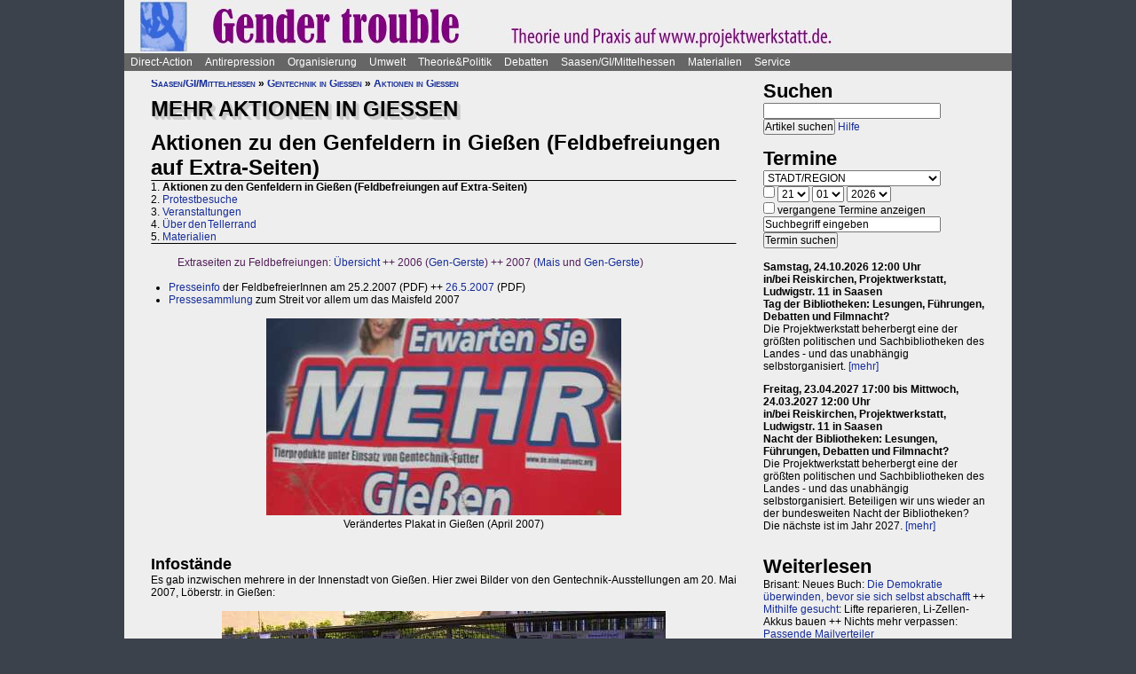

--- FILE ---
content_type: text/html; charset=UTF-8
request_url: https://projektwerkstatt.de/index.php?domain_id=38&a=12887
body_size: 25352
content:
<!doctype html>
<html lang="de">
<head>
<meta charset="utf-8">
<title>Mehr Aktionen in Gießen - Aktionen zu den Genfeldern in Gießen (Feldbefreiungen auf Extra-Seiten) » Gender-Trouble</title>
<meta name="robots" content="index,follow">
<meta name=revisit-after content="7 days">
<meta name="description" content=".">
<meta name="keywords" content="offener raum,projektwerkstatt,pwde,selbstorganisierung,netzwerk,autonomie,direct,action,widerstand,aktion,direkt,protest,politik,gesellschaft,utopie,vision,herrschaft,anarchie,anarchismus">
<meta name="viewport" content="width=device-width, initial-scale=1.0">
<meta name="google-site-verification" content="Ta4GSwWjCkn_Zw_gm7-ogr0H9EaI0_agjbIoVBWX6e4">
<link rel="stylesheet" type="text/css" href="./css/stylesheet.css">
<link rel="alternate" type="application/rss+xml" title="Gender-Trouble" href="index.php?a=rss"><link rel="shortcut icon" href="media/image/system/favicon.ico"><link rel="icon" href="media/image/system/favicon.ico" type="image/ico"></head>
<body>
    <header>
    <a href="https://www.gender-trouble.siehe.website/index.php"><img src="media/image/system/gender-trouble.jpg" alt="Gender-Trouble"></a>    </header>
    <nav id="navigation">
    <ul>
<li><a href="index.php?domain_id=38&a=10172">Direct-Action</a>
<ul>
<li><a href="index.php?domain_id=38&a=13383">Aktionsbeispiele/-tipps</a>
<ul>
<li><a href="index.php?domain_id=38&a=20056">Grundgedanken</a>
<li><a href="index.php?domain_id=38&a=10761">Aktionsorte</a>
<li><a href="index.php?domain_id=38&a=13527">Werkzeuge/Ausstattung</a>
<li><a href="index.php?domain_id=38&a=10748">Alltag/Kleine Aktionen</a>
<li><a href="index.php?domain_id=38&a=13508">Straßentheater</a>
<li><a href="index.php?domain_id=38&a=13423">Kreative Demos</a>
<li><a href="index.php?domain_id=38&a=16065">Farbe/Kleben</a>
<li><a href="index.php?domain_id=38&a=13512">Flyer, Schilder, Transpis</a>
<li><a href="index.php?domain_id=38&a=10763">Direkte Intervention</a>
<li><a href="index.php?domain_id=38&a=20071">Alles kombinieren</a>
<li><a href="index.php?domain_id=38&a=13522">Unkreative Aktionen</a>
<li><a href="index.php?domain_id=38&a=21307">Provokante Aktionen</a>
</ul>
</li>

<li><a href="index.php?domain_id=38&a=20299">Thematische Aktionen</a>
<ul>
<li><a href="index.php?domain_id=38&a=13488">Umwelt/Natur</a>
<li><a href="index.php?domain_id=38&a=14679">Verkehrswende</a>
<li><a href="index.php?domain_id=38&a=21193">Aktionen gegen Autos/Straßen</a>
<li><a href="index.php?domain_id=38&a=13359">Anti-Atom</a>
<li><a href="index.php?domain_id=38&a=13435">Tierschutz/-rechte</a>
<li><a href="index.php?domain_id=38&a=13384">Gratisleben/Eigentum</a>
<li><a href="index.php?domain_id=38&a=13525">Utopien</a>
<li><a href="index.php?domain_id=38&a=13521">Recht auf Stadt</a>
<li><a href="index.php?domain_id=38&a=13397">Bildung</a>
<li><a href="index.php?domain_id=38&a=20072">Arbeit und Soziales</a>
<li><a href="index.php?domain_id=38&a=12029">Gender/Sexismus</a>
<li><a href="index.php?domain_id=38&a=13364">Antirassismus</a>
<li><a href="index.php?domain_id=38&a=13361">Anti-Nazi</a>
<li><a href="index.php?domain_id=38&a=13830">Krieg/Militär</a>
<li><a href="index.php?domain_id=38&a=12434">Religion/Kirche</a>
</ul>
</li>

<li><a href="index.php?domain_id=38&a=20300">Berichte und Auswertung</a>
<ul>
<li><a href="index.php?domain_id=38&a=13932">Gipfelproteste</a>
<li><a href="index.php?domain_id=38&a=17038">Expo 2000 in H: Auswertung</a>
<li><a href="index.php?domain_id=38&a=17046">Expo 2000 in H: Sammlung</a>
<li><a href="index.php?domain_id=38&a=17076">Expo 2000 in H: Presseinfos</a>
<li><a href="index.php?domain_id=38&a=13946">IWF/Weltbank Prag 2000</a>
<li><a href="index.php?domain_id=38&a=13927">Genua 2001 vorher</a>
<li><a href="index.php?domain_id=38&a=13923">Genua 2001 nachher</a>
<li><a href="index.php?domain_id=38&a=17080">Atomforum</a>
<li><a href="index.php?domain_id=38&a=18463">Gratiszüge ab 2001</a>
<li><a href="index.php?domain_id=38&a=16169">NATO München 2002</a>
<li><a href="index.php?domain_id=38&a=15302">Messe Grünes Geld 2001</a>
<li><a href="index.php?domain_id=38&a=13704">Heiligendamm 2007 vorher</a>
<li><a href="index.php?domain_id=38&a=13418">Heiligendamm 2007 nachher</a>
<li><a href="index.php?domain_id=38&a=15237">Castorproteste</a>
<li><a href="index.php?domain_id=38&a=15295">Castor 2001</a>
<li><a href="index.php?domain_id=38&a=10735">Castor Lüneburg 2002</a>
<li><a href="index.php?domain_id=38&a=21307">Provokante Aktionen</a>
</ul>
</li>

<li><a href="index.php?domain_id=38&a=20074">Besetzen und blockieren</a>
<ul>
<li><a href="index.php?domain_id=38&a=13390">Flächen und Häuser besetzen</a>
<li><a href="index.php?domain_id=38&a=13393">Blockieren</a>
<li><a href="index.php?domain_id=38&a=21190">Autobahnblockaden</a>
<li><a href="index.php?domain_id=38&a=11764">Klettern und Knoten</a>
<li><a href="index.php?domain_id=38&a=10988">Räumungen</a>
</ul>
</li>

<li><a href="index.php?domain_id=38&a=20081">Tipps für Demos</a>
<ul>
<li><a href="index.php?domain_id=38&a=12426">Demos: Was, wie, wann, wo?</a>
<li><a href="index.php?domain_id=38&a=12411">Versammlungsrecht</a>
<li><a href="index.php?domain_id=38&a=13423">Demos zu Aktionen machen</a>
<li><a href="index.php?domain_id=38&a=18310">Fallbeispiele</a>
<li><a href="index.php?domain_id=38&a=12403">Gebühren für Demos?</a>
</ul>
</li>

<li><a href="index.php?domain_id=38&a=20075">Kommunikationsguerilla</a>
<ul>
<li><a href="index.php?domain_id=38&a=13415">Fakes und mehr</a>
<li><a href="index.php?domain_id=38&a=13498">Demo gegen sich selbst</a>
<li><a href="index.php?domain_id=38&a=13518">Überidentifikation</a>
</ul>
</li>

<li><a href="index.php?domain_id=38&a=16095">Sabotage/Militanz</a>
<ul>
<li><a href="index.php?domain_id=38&a=13482">Militanz/Sabotage</a>
<li><a href="index.php?domain_id=38&a=20076">Stören</a>
<li><a href="index.php?domain_id=38&a=20638">Spuren vermeiden</a>
<li><a href="index.php?domain_id=38&a=17026">Revolte international</a>
<li><a href="index.php?domain_id=38&a=14972">Militanz und NGOs</a>
</ul>
</li>

<li><a href="index.php?domain_id=38&a=13346">Wahlen</a>
<ul>
<li><a href="index.php?domain_id=38&a=20226">Hauptseiten</a>
<li><a href="index.php?domain_id=38&a=13338">Aktionsideen</a>
<li><a href="index.php?domain_id=38&a=13326">Berichte</a>
<li><a href="index.php?domain_id=38&a=13348">Wahlboykott?</a>
<li><a href="index.php?domain_id=38&a=16184">Bundestagswahl 2002</a>
<li><a href="index.php?domain_id=38&a=13354">Bundestagswahl 2005</a>
</ul>
</li>

<li><a href="index.php?domain_id=38&a=13481">Lieder für Aktionen</a>
<ul>
<li><a href="index.php?domain_id=38&a=13439">Anti-Atom</a>
<li><a href="index.php?domain_id=38&a=13436">Arbeit, Soziales</a>
<li><a href="index.php?domain_id=38&a=13442">Hierarchien, Eliten</a>
<li><a href="index.php?domain_id=38&a=13446">Jugendumwelt (alt)</a>
<li><a href="index.php?domain_id=38&a=13449">Justiz und Knast</a>
<li><a href="index.php?domain_id=38&a=13458">Krieg&Frieden</a>
<li><a href="index.php?domain_id=38&a=13463">Law and Order</a>
<li><a href="index.php?domain_id=38&a=20227">Psychiatrie</a>
<li><a href="index.php?domain_id=38&a=13468">Rassismus</a>
<li><a href="index.php?domain_id=38&a=18757">Gegen Rechts (Antifa)</a>
<li><a href="index.php?domain_id=38&a=13455">Überwachung</a>
<li><a href="index.php?domain_id=38&a=13469">Umwelt</a>
<li><a href="index.php?domain_id=38&a=13479">Wahlen</a>
</ul>
</li>

<li><a href="index.php?domain_id=38&a=11819">Ausstellung und Plattformen</a>
<ul>
<li><a href="index.php?domain_id=38&a=11816">Direct-Action-Ausstellung</a>
<li><a href="index.php?domain_id=38&a=14270">Bei Aktionen/Camps</a>
<li><a href="index.php?domain_id=38&a=13803">Aktionsplattformen</a>
<li><a href="index.php?domain_id=38&a=12063">Sozialforum 2005 in Erfurt</a>
</ul>
</li>

<li><a href="index.php?domain_id=38&a=20079">Presse/Medien</a>
<ul>
<li><a href="index.php?domain_id=38&a=11379">Tipps für Presse/Internet</a>
<li><a href="index.php?domain_id=38&a=20228">Tipps für Interviews</a>
<li><a href="index.php?domain_id=38&a=20676">Online-Aktivismus</a>
<li><a href="index.php?domain_id=38&a=21017">Whistleblowing/Enthüllungen</a>
</ul>
</li>

<li><a href="index.php?domain_id=38&a=21232">Verkehrswende</a>
<ul>
<li><a href="index.php?domain_id=38&a=14679">Verkehrswende allgemein</a>
<li><a href="index.php?domain_id=38&a=21193">Aktionen gegen Konzerne/Straßen</a>
<li><a href="index.php?domain_id=38&a=20631">Aktionen pro Fahrrad</a>
<li><a href="index.php?domain_id=38&a=14696">Aktions-Schwarzfahren</a>
<li><a href="index.php?domain_id=38&a=20652">Pro ÖPNV und Nulltarif</a>
<li><a href="index.php?domain_id=38&a=14816">Aktionen in/um Gießen</a>
<li><a href="index.php?domain_id=38&a=14677">Verbände und Initiativen</a>
</ul>
</li>

<li><a href="index.php?domain_id=38&a=20078">Schwarzstrafen</a>
<ul>
<li><a href="index.php?domain_id=38&a=10353">Hauptseiten</a>
<li><a href="index.php?domain_id=38&a=14675">Pro Nulltarif!</a>
<li><a href="index.php?domain_id=38&a=14701">Contra Schwarz-Strafen!</a>
<li><a href="index.php?domain_id=38&a=14696">Aktions-Schwarzfahren</a>
<li><a href="index.php?domain_id=38&a=20287">Rechtsweg zur Straffreiheit</a>
<li><a href="index.php?domain_id=38&a=14709">Urteile und Kommentare</a>
<li><a href="index.php?domain_id=38&a=18353">Gerichtsprozesse</a>
<li><a href="index.php?domain_id=38&a=11115">Kontrolletis</a>
<li><a href="index.php?domain_id=38&a=14677">Netzwerke und Initiativen</a>
</ul>
</li>

<li><a href="index.php?domain_id=38&a=20331">Gentechnik-Widerstand</a>
<ul>
<li><a href="index.php?domain_id=38&a=12853">Eingangsseite</a>
<li><a href="index.php?domain_id=38&a=10150">Übersicht Aktionsformen</a>
<li><a href="index.php?domain_id=38&a=12988">90er Jahre</a>
<li><a href="index.php?domain_id=38&a=13053">Wühlmäuse in der Wetterau</a>
<li><a href="index.php?domain_id=38&a=16825">Aktionshöhepunkt 2008</a>
<li><a href="index.php?domain_id=38&a=12811">Aktionen in 2009</a>
<li><a href="index.php?domain_id=38&a=15083">Aktionen 2010 und später</a>
<li><a href="index.php?domain_id=38&a=12866">Feldbefreiungen</a>
<li><a href="index.php?domain_id=38&a=16849">Das Ende der Gentechnik</a>
<li><a href="index.php?domain_id=38&a=12693">Filme von Aktionen</a>
<li><a href="index.php?domain_id=38&a=15776">Bilderserie Aktionen</a>
<li><a href="index.php?domain_id=38&a=13217">Warum gegen Gentechnik?</a>
<li><a href="index.php?domain_id=38&a=13070">Legitime Feldbefreiungen</a>
<li><a href="index.php?domain_id=38&a=11353">Recht des Widerstandes</a>
<li><a href="index.php?domain_id=38&a=13161">Staatsmacht und Protest</a>
<li><a href="index.php?domain_id=38&a=13100">Strafprozess in Gießen</a>
<li><a href="index.php?domain_id=38&a=13092">Mehr Strafprozesse</a>
<li><a href="index.php?domain_id=38&a=12994">Genfelder in Gießen</a>
</ul>
</li>

<li><a href="index.php?domain_id=38&a=20379">Materialien & Support</a>
<ul>
<li><a href="index.php?domain_id=38&a=14596">Trainings, Vorträge usw.</a>
<li><a href="index.php?domain_id=38&a=13405">Vortragsmanuskript</a>
<li><a href="index.php?domain_id=38&a=12699">Filme</a>
<li><a href="index.php?domain_id=38&a=20643">Gedrucktes (Bücher ...)</a>
<li><a href="index.php?domain_id=38&a=20285">Direct-Action-Kalender</a>
<li><a href="index.php?domain_id=38&a=12478">Vorlagen (Download)</a>
<li><a href="index.php?domain_id=38&a=14493">Fahrzeuge</a>
<li><a href="index.php?domain_id=38&a=21187">Häuser und Räume</a>
<li><a href="index.php?domain_id=38&a=21243">Rundherum-Orga</a>
</ul>
</li>

</ul>

<li><a href="index.php?domain_id=38&a=20114">Antirepression</a>
<ul>
<li><a href="index.php?domain_id=38&a=20907">Repression vs. Antirepression</a>
<ul>
<li><a href="index.php?domain_id=38&a=20063">Was will Repression?</a>
<li><a href="index.php?domain_id=38&a=11998">Umgang mit Repression</a>
<li><a href="index.php?domain_id=38&a=20064">Materialien</a>
</ul>
</li>

<li><a href="index.php?domain_id=38&a=20080">Akteneinsicht</a>
<ul>
<li><a href="index.php?domain_id=38&a=10922">Akteneinsicht vor Gericht</a>
<li><a href="index.php?domain_id=38&a=12669">Behördenakten</a>
<li><a href="index.php?domain_id=38&a=11245">Patient_innenakten u.ä.</a>
</ul>
</li>

<li><a href="index.php?domain_id=38&a=20081">Demotipps</a>
<ul>
<li><a href="index.php?domain_id=38&a=12426">Demos: Was, wie, wann, wo?</a>
<li><a href="index.php?domain_id=38&a=12411">Versammlungsrecht</a>
<li><a href="index.php?domain_id=38&a=13423">Demos zu Aktionen machen</a>
<li><a href="index.php?domain_id=38&a=12400">Konflikte mit Behörden/Polizei</a>
<li><a href="index.php?domain_id=38&a=18310">Fallbeispiele</a>
<li><a href="index.php?domain_id=38&a=12403">Gebühren für Demos?</a>
</ul>
</li>

<li><a href="index.php?domain_id=38&a=20082">Fiese Tricks</a>
<ul>
<li><a href="index.php?domain_id=38&a=10297">Hauptseiten</a>
<li><a href="index.php?domain_id=38&a=14332">Ton-Bilder-Schau</a>
<li><a href="index.php?domain_id=38&a=14295">Das Buch</a>
<li><a href="index.php?domain_id=38&a=14315">Vorgeschichte</a>
<li><a href="index.php?domain_id=38&a=12745">Bombendrohung</a>
<li><a href="index.php?domain_id=38&a=14397">Raubüberfall der Polizei</a>
<li><a href="index.php?domain_id=38&a=12773">Gedichte zu Brandsätzen</a>
<li><a href="index.php?domain_id=38&a=18312">Gaile Lügen</a>
<li><a href="index.php?domain_id=38&a=14915">Federballaffäre: Die Nacht</a>
<li><a href="index.php?domain_id=38&a=14866">Federballaffäre: Die Festnahme</a>
<li><a href="index.php?domain_id=38&a=14893">Federballaffäre: Durchsuchung</a>
<li><a href="index.php?domain_id=38&a=14882">Federballaffäre: DNA-Test</a>
<li><a href="index.php?domain_id=38&a=14323">Federballaffäre: Reaktionen</a>
<li><a href="index.php?domain_id=38&a=14323">Federballaffäre: Vertuschen</a>
<li><a href="index.php?domain_id=38&a=14865">Federballaffäre: Justiz-Abarbeitung</a>
<li><a href="index.php?domain_id=38&a=20962">Federballaffäre: Volle Story</a>
<li><a href="index.php?domain_id=38&a=12782">Machtfilz in Gießen</a>
<li><a href="index.php?domain_id=38&a=21368">VGH-Richter gegen Ökos</a>
</ul>
</li>

<li><a href="index.php?domain_id=38&a=20083">Gegen Knast und Strafe</a>
<ul>
<li><a href="index.php?domain_id=38&a=11082">Gefängnisse</a>
<li><a href="index.php?domain_id=38&a=11052">Argumente gegen Knäste</a>
<li><a href="index.php?domain_id=38&a=20425">Berichte hinter Gittern</a>
<li><a href="index.php?domain_id=38&a=11059">8 Tage Stammheim</a>
<li><a href="index.php?domain_id=38&a=11088">Haftformen und -vorschriften</a>
<li><a href="index.php?domain_id=38&a=11095">Impressionen (Lesung/Vortrag)</a>
<li><a href="index.php?domain_id=38&a=18295">Für eine Welt ohne Strafe</a>
<li><a href="index.php?domain_id=38&a=20621">Alternativen zu Knast und Strafe</a>
<li><a href="index.php?domain_id=38&a=19340">Strafe: Recht auf Gewalt</a>
<li><a href="index.php?domain_id=38&a=11104">Aktionen gegen Knäste</a>
<li><a href="index.php?domain_id=38&a=20889">Vergleich Knast-Psychiatrie</a>
</ul>
</li>

<li><a href="index.php?domain_id=38&a=20089">Justiz und Prozesse</a>
<ul>
<li><a href="index.php?domain_id=38&a=21249">Ella - die Lügen der Staatsmacht</a>
<li><a href="index.php?domain_id=38&a=20546">Tricks und Manipulation</a>
<li><a href="index.php?domain_id=38&a=11036">Richtermacht</a>
<li><a href="index.php?domain_id=38&a=10997">Gegenwehr gegen Justiz</a>
<li><a href="index.php?domain_id=38&a=11007">Justiz in Gießen (und Hessen)</a>
<li><a href="index.php?domain_id=38&a=14813">Staatsanwaltschaft Gießen</a>
<li><a href="index.php?domain_id=38&a=11213">Prozesse in/um Gießen</a>
<li><a href="index.php?domain_id=38&a=10934">Absurde Fälle in GI</a>
<li><a href="index.php?domain_id=38&a=15365">Der große Prozess: 13 Anklagepunkte</a>
<li><a href="index.php?domain_id=38&a=11200">Der große Prozess: 2. Instanz I (2004)</a>
<li><a href="index.php?domain_id=38&a=18054">Der große Prozess: 2. Instanz II (2005)</a>
<li><a href="index.php?domain_id=38&a=16878">Die Plädoyers (2. Instanz)</a>
<li><a href="index.php?domain_id=38&a=16971">Der große Prozess: OLG/VerfG</a>
<li><a href="index.php?domain_id=38&a=15543">Haftantritt (Versuch)</a>
<li><a href="index.php?domain_id=38&a=11206">Der große Prozess: 2. Instanz III (2007)</a>
<li><a href="index.php?domain_id=38&a=11158">Fuck the police</a>
<li><a href="index.php?domain_id=38&a=15429">Farbige Gerichte I: 3.12.2003</a>
<li><a href="index.php?domain_id=38&a=15451">Das Plädoyer (1. Instanz)</a>
<li><a href="index.php?domain_id=38&a=15511">Farbige Gerichte II: 24.12.2005</a>
<li><a href="index.php?domain_id=38&a=18482">Strafprozess in Halle</a>
</ul>
</li>

<li><a href="index.php?domain_id=38&a=20087">Laienverteidigung</a>
<ul>
<li><a href="index.php?domain_id=38&a=10065">Hauptseiten</a>
<li><a href="index.php?domain_id=38&a=11120">Berichte und K(r)ämpfe</a>
<li><a href="index.php?domain_id=38&a=10957">EAs (Rechtshilfe)</a>
<li><a href="index.php?domain_id=38&a=12503">Downloads für Prozesse</a>
<li><a href="index.php?domain_id=38&a=12543">Downloads für Trainings</a>
<li><a href="index.php?domain_id=38&a=12504">Musteranträge für Prozesse</a>
</ul>
</li>

<li><a href="index.php?domain_id=38&a=20088">Polizei-Einblicke</a>
<ul>
<li><a href="index.php?domain_id=38&a=11147">Polizeigewalt</a>
<li><a href="index.php?domain_id=38&a=14350">Polizeigewalt in Gießen</a>
<li><a href="index.php?domain_id=38&a=11222">Fallbeispiel Gewalt in Gießen</a>
<li><a href="index.php?domain_id=38&a=14368">Polizei in Gießen</a>
<li><a href="index.php?domain_id=38&a=14394">Staatsschutz Gießen</a>
<li><a href="index.php?domain_id=38&a=18343">Beispielfälle in Hessen</a>
<li><a href="index.php?domain_id=38&a=20434">Beispiele überall</a>
<li><a href="index.php?domain_id=38&a=10967">Folter (Aussageerpressung)</a>
<li><a href="index.php?domain_id=38&a=15835">Gefahrenabwehr Frankfurt</a>
<li><a href="index.php?domain_id=38&a=14276">Rechte in der Polizei heute</a>
<li><a href="index.php?domain_id=38&a=14358">Braune Polizeigeschichten</a>
<li><a href="index.php?domain_id=38&a=15327">Rassistische Polizei</a>
<li><a href="index.php?domain_id=38&a=11032">Zeugen in Uniform</a>
<li><a href="index.php?domain_id=38&a=21003">Berichte aus der Polizei</a>
</ul>
</li>

<li><a href="index.php?domain_id=38&a=20887">Polizei-Dokumentationen</a>
<ul>
<li><a href="index.php?domain_id=38&a=14335">Ausgabe 2004: Berichte ab 2002</a>
<li><a href="index.php?domain_id=38&a=14376">Reaktionen zur 2004er-Doku</a>
<li><a href="index.php?domain_id=38&a=14342">Ausgabe 2005: Berichte ab 2004</a>
<li><a href="index.php?domain_id=38&a=15520">Grundrechtereport 2005</a>
<li><a href="index.php?domain_id=38&a=15539">Verfahren bis 2005</a>
<li><a href="index.php?domain_id=38&a=14351">Ausgabe 2006/2007: Berichte ab 2005</a>
</ul>
</li>

<li><a href="index.php?domain_id=38&a=20086">Innere Sicherheit</a>
<ul>
<li><a href="index.php?domain_id=38&a=11148">Antifa in Robe und Uniform?</a>
<li><a href="index.php?domain_id=38&a=12771">Gefahrenabwehr in Gießen</a>
<li><a href="index.php?domain_id=38&a=11008">Kriminalitäts-Angstmache</a>
<li><a href="index.php?domain_id=38&a=20229">Sicherheitswahn</a>
<li><a href="index.php?domain_id=38&a=11456">Spitzeleien</a>
</ul>
</li>

<li><a href="index.php?domain_id=38&a=20085">Behördenstress</a>
<ul>
<li><a href="index.php?domain_id=38&a=11275">Obrigkeit anzeigen?</a>
<li><a href="index.php?domain_id=38&a=11420">Recht für Organisationen</a>
<li><a href="index.php?domain_id=38&a=11455">Pfändung/Schadenersatz</a>
<li><a href="index.php?domain_id=38&a=11463">Widersprechen</a>
</ul>
</li>

<li><a href="index.php?domain_id=38&a=20090">Rechtstipps</a>
<ul>
<li><a href="index.php?domain_id=38&a=14562">Hauptseiten</a>
<li><a href="index.php?domain_id=38&a=11283">Schützen Gesetze?</a>
<li><a href="index.php?domain_id=38&a=11379">Presse und Internet</a>
<li><a href="index.php?domain_id=38&a=11329">Verwaltungsklagen</a>
<li><a href="index.php?domain_id=38&a=12635">Downloads Rechtshilfe</a>
<li><a href="index.php?domain_id=38&a=14581">Rechts-Nachrichten</a>
<li><a href="index.php?domain_id=38&a=18370">Rechtslexikon</a>
<li><a href="index.php?domain_id=38&a=19228">ABC der Rechtshilfe</a>
</ul>
</li>

<li><a href="index.php?domain_id=38&a=20091">Tipps für Aktionen</a>
<ul>
<li><a href="index.php?domain_id=38&a=10043">Hauptseiten</a>
<li><a href="index.php?domain_id=38&a=11104">Gegen das Einsperren!</a>
<li><a href="index.php?domain_id=38&a=11581">Gießener Kreidekrieg</a>
<li><a href="index.php?domain_id=38&a=20638">Spuren vermeiden</a>
<li><a href="index.php?domain_id=38&a=11167">Aktionsberichte</a>
</ul>
</li>

<li><a href="index.php?domain_id=38&a=20092">Tipps für Prozesse</a>
<ul>
<li><a href="index.php?domain_id=38&a=10091">Hauptseiten</a>
<li><a href="index.php?domain_id=38&a=11396">Einzeltipps zum Prozessverlauf</a>
<li><a href="index.php?domain_id=38&a=11415">Umgang mit Strafbefehlen</a>
<li><a href="index.php?domain_id=38&a=10987">Aktionen im Gerichtssaal</a>
<li><a href="index.php?domain_id=38&a=11429">Verteidiger*innen</a>
<li><a href="index.php?domain_id=38&a=11370">Plädoyer</a>
<li><a href="index.php?domain_id=38&a=11398">Durch die Instanzen ...</a>
<li><a href="index.php?domain_id=38&a=11442">Verfassungsbeschwerde</a>
<li><a href="index.php?domain_id=38&a=12503">Anträge, Formulare, Schemata</a>
<li><a href="index.php?domain_id=38&a=12504">Musteranträge für Prozesse</a>
<li><a href="index.php?domain_id=38&a=12635">Downloads Rechtshilfe</a>
<li><a href="index.php?domain_id=38&a=20903">Jugendstrafrecht</a>
<li><a href="index.php?domain_id=38&a=11436">Zugang zu Gerichten</a>
<li><a href="index.php?domain_id=38&a=11334">Rechtliches Gehör</a>
<li><a href="index.php?domain_id=38&a=11342">Gleichheit vor dem Gesetz</a>
<li><a href="index.php?domain_id=38&a=11353">Rechtfertigender Notstand</a>
</ul>
</li>

<li><a href="index.php?domain_id=38&a=20298">Umgang mit Polizei</a>
<ul>
<li><a href="index.php?domain_id=38&a=14571">Hauptseiten</a>
<li><a href="index.php?domain_id=38&a=11124">Personalienfeststellung</a>
<li><a href="index.php?domain_id=38&a=11410">Sicherstellung</a>
<li><a href="index.php?domain_id=38&a=11320">Festnahme/Gewahrsam</a>
<li><a href="index.php?domain_id=38&a=11311">(Haus-)Durchsuchung</a>
<li><a href="index.php?domain_id=38&a=11361">Observation</a>
<li><a href="index.php?domain_id=38&a=10947">DNA-Entnahme</a>
<li><a href="index.php?domain_id=38&a=11133">Aktionen gegen Polizei</a>
</ul>
</li>

<li><a href="index.php?domain_id=38&a=20296">Strafvorwürfe</a>
<ul>
<li><a href="index.php?domain_id=38&a=11293">Kleinkram (Hausfriedensbruch ...)</a>
<li><a href="index.php?domain_id=38&a=10770">Containern u.ä.</a>
<li><a href="index.php?domain_id=38&a=11299">Beleidigung</a>
<li><a href="index.php?domain_id=38&a=11347">Graffiti & Co.</a>
<li><a href="index.php?domain_id=38&a=20287">Schwarzfahren</a>
<li><a href="index.php?domain_id=38&a=11308">Nötigung, Störung von Betrieben</a>
<li><a href="index.php?domain_id=38&a=20958">Widerstand/Landfriedensbruch</a>
<li><a href="index.php?domain_id=38&a=21165">Drogenpolitik</a>
<li><a href="index.php?domain_id=38&a=21017">Whistleblowing/Enthüllungen</a>
<li><a href="index.php?domain_id=38&a=11122">Mehr politische Strafvorwürfe</a>
<li><a href="index.php?domain_id=38&a=21286">Kriminelle Vereinigung</a>
</ul>
</li>

<li><a href="index.php?domain_id=38&a=20093">Anti-Zwangspsychiatrie</a>
<ul>
<li><a href="index.php?domain_id=38&a=20242">Eingangsseite</a>
<li><a href="index.php?domain_id=38&a=21135">Formen des Zwangs</a>
<li><a href="index.php?domain_id=38&a=11258">Psychiatriefälle in Hessen</a>
<li><a href="index.php?domain_id=38&a=11251">Psychiatriefälle überall</a>
<li><a href="index.php?domain_id=38&a=11265">Selbstschutz & Alternativen</a>
<li><a href="index.php?domain_id=38&a=11245">Patientenakten</a>
<li><a href="index.php?domain_id=38&a=11246">Sich wehren!</a>
<li><a href="index.php?domain_id=38&a=20442">Rückmeldeformular</a>
<li><a href="index.php?domain_id=38&a=20889">Vergleich Knast-Psychiatrie</a>
</ul>
</li>

</ul>

<li><a href="index.php?domain_id=38&a=20203">Organisierung</a>
<ul>
<li><a href="index.php?domain_id=38&a=20206">Dominanzabbau</a>
<ul>
<li><a href="index.php?domain_id=38&a=13782">Hierarchien erkennen</a>
<li><a href="index.php?domain_id=38&a=14833">Eliten in Bewegungen</a>
<li><a href="index.php?domain_id=38&a=14852">Ziegen und Schafe</a>
<li><a href="index.php?domain_id=38&a=13735">Schlechte Beispiele</a>
<li><a href="index.php?domain_id=38&a=13738">Große Treffen</a>
<li><a href="index.php?domain_id=38&a=13760">Open Space</a>
<li><a href="index.php?domain_id=38&a=13734">Fish Bowl</a>
<li><a href="index.php?domain_id=38&a=13743">Beispiel JUKss</a>
</ul>
</li>

<li><a href="index.php?domain_id=38&a=20206">Entscheidungsfindung</a>
<ul>
<li><a href="index.php?domain_id=38&a=13779">Hauptseiten</a>
<li><a href="index.php?domain_id=38&a=13804">Plenum</a>
<li><a href="index.php?domain_id=38&a=13749">Konsens</a>
</ul>
</li>

<li><a href="index.php?domain_id=38&a=20184">Tricks von NGOs & Co.</a>
<ul>
<li><a href="index.php?domain_id=38&a=12151">Vereinnahmungen</a>
<li><a href="index.php?domain_id=38&a=11820">Zentralismus</a>
<li><a href="index.php?domain_id=38&a=13795">Steuerung durch Moderation</a>
<li><a href="index.php?domain_id=38&a=20411">Hierarchie ist gewollt!</a>
<li><a href="index.php?domain_id=38&a=10524">NGOs unter der Lupe</a>
<li><a href="index.php?domain_id=38&a=11906">Links-peinlich</a>
<li><a href="index.php?domain_id=38&a=10703">Sozialproteste</a>
<li><a href="index.php?domain_id=38&a=12145">Die BUKO</a>
</ul>
</li>

<li><a href="index.php?domain_id=38&a=20210">Moderne Hierarchien</a>
<ul>
<li><a href="index.php?domain_id=38&a=13756">Hauptseiten</a>
<li><a href="index.php?domain_id=38&a=11911">Die Player</a>
<li><a href="index.php?domain_id=38&a=18337">Zensur im Internet</a>
</ul>
</li>

<li><a href="index.php?domain_id=38&a=20207">Kreativmethoden</a>
<ul>
<li><a href="index.php?domain_id=38&a=13724">Übersicht</a>
<li><a href="index.php?domain_id=38&a=13744">Kleingruppen</a>
<li><a href="index.php?domain_id=38&a=13814">Tuschelrunde (World Café)</a>
<li><a href="index.php?domain_id=38&a=13789">Streitet Euch - aber gut!</a>
<li><a href="index.php?domain_id=38&a=13794">Weitere Methoden</a>
<li><a href="index.php?domain_id=38&a=13824">Beispiel Widerstandswerkstatt</a>
<li><a href="index.php?domain_id=38&a=21235">Online-Treffen</a>
</ul>
</li>

<li><a href="index.php?domain_id=38&a=20211">Offene Räume</a>
<ul>
<li><a href="index.php?domain_id=38&a=10190">Hauptseiten</a>
<li><a href="index.php?domain_id=38&a=13803">Offene (Aktions-)Plattformen</a>
<li><a href="index.php?domain_id=38&a=13772">Projektwerkstätten</a>
<li><a href="index.php?domain_id=38&a=16160">Offene Presseplattformen</a>
</ul>
</li>

<li><a href="index.php?domain_id=38&a=20843">Stiftung FreiRäume</a>
<ul>
<li><a href="index.php?domain_id=38&a=20837">Häuser und Räume</a>
<li><a href="index.php?domain_id=38&a=20845">Netzwerk FreiRäume</a>
<li><a href="index.php?domain_id=38&a=20830">Ziele der Stiftung</a>
<li><a href="index.php?domain_id=38&a=20829">Ziele der Stiftung (alt: 2004)</a>
<li><a href="index.php?domain_id=38&a=20861">Rechtsformen am Eigentum</a>
<li><a href="index.php?domain_id=38&a=20854">Organisation/Finanzierung</a>
<li><a href="index.php?domain_id=38&a=20866">Satzung, Spenden usw.</a>
<li><a href="index.php?domain_id=38&a=20868">Spenden für Solardächer</a>
<li><a href="index.php?domain_id=38&a=20822">Berichte 2005-2006</a>
<li><a href="index.php?domain_id=38&a=20818">Hessen lehnt Stiftung ab</a>
</ul>
</li>

<li><a href="index.php?domain_id=38&a=20208">HierarchNIE!-Projekt</a>
<ul>
<li><a href="index.php?domain_id=38&a=10180">Hauptseiten</a>
<li><a href="index.php?domain_id=38&a=13777">HierarchNIE!-Reader</a>
<li><a href="index.php?domain_id=38&a=13703">HierarchNIE!-Ausstellung</a>
</ul>
</li>

<li><a href="index.php?domain_id=38&a=20212">Struktur und Vernetzung</a>
<ul>
<li><a href="index.php?domain_id=38&a=13901">Hauptseiten</a>
<li><a href="index.php?domain_id=38&a=20445">Vernetzt Euch: Rückmeldeformular</a>
<li><a href="index.php?domain_id=38&a=14254">Strategietexte</a>
<li><a href="index.php?domain_id=38&a=12176">Plädoyer: Von unten!</a>
<li><a href="index.php?domain_id=38&a=13507">Direct-Action-Netz (Versuch)</a>
<li><a href="index.php?domain_id=38&a=18340">Rückblicke</a>
<li><a href="index.php?domain_id=38&a=12064">Sozialforen</a>
<li><a href="index.php?domain_id=38&a=16193">Alte und neue Projekte</a>
<li><a href="index.php?domain_id=38&a=13704">Beispiel G8 2007</a>
<li><a href="index.php?domain_id=38&a=13723">Beispiel WSF-Camp</a>
<li><a href="index.php?domain_id=38&a=18339">Linksruck-Debatte</a>
</ul>
</li>

<li><a href="index.php?domain_id=38&a=20303">Recht und Finanzen</a>
<ul>
<li><a href="index.php?domain_id=38&a=11420">Vereinsrecht</a>
<li><a href="index.php?domain_id=38&a=14858">Spendengelder?</a>
</ul>
</li>

<li><a href="index.php?domain_id=38&a=20209">Gratisleben/Selbstorga</a>
<ul>
<li><a href="index.php?domain_id=38&a=10027">Eingangsseite</a>
<li><a href="index.php?domain_id=38&a=10795">Kritik dem Umsonst-Hype</a>
<li><a href="index.php?domain_id=38&a=10790">Überblick</a>
<li><a href="index.php?domain_id=38&a=14850">Wege und Irrwege</a>
<li><a href="index.php?domain_id=38&a=10770">Containern</a>
<li><a href="index.php?domain_id=38&a=10788">Von A nach B kommen</a>
<li><a href="index.php?domain_id=38&a=10784">Essen</a>
<li><a href="index.php?domain_id=38&a=10785">Teilen/Nutzi-Gem</a>
<li><a href="index.php?domain_id=38&a=10789">Zeitausgleich</a>
<li><a href="index.php?domain_id=38&a=14842">Schnorren</a>
<li><a href="index.php?domain_id=38&a=10792">Häuser und Flächen</a>
<li><a href="index.php?domain_id=38&a=14851">Soziales Umfeld</a>
<li><a href="index.php?domain_id=38&a=11455">Schutz vor Pfändungen</a>
</ul>
</li>

<li><a href="index.php?domain_id=38&a=20204">Einmischen</a>
<ul>
<li><a href="index.php?domain_id=38&a=12675">Beteiligungsrechte</a>
<li><a href="index.php?domain_id=38&a=12685">Klagerechte</a>
<li><a href="index.php?domain_id=38&a=12686">Recherchemethoden</a>
<li><a href="index.php?domain_id=38&a=12669">Akteneinsicht</a>
<li><a href="index.php?domain_id=38&a=10922">Akteneinsicht vor Gericht</a>
<li><a href="index.php?domain_id=38&a=11245">Eigene Angelegenheiten</a>
<li><a href="index.php?domain_id=38&a=21017">Whistleblowing/Enthüllungen</a>
</ul>
</li>

</ul>

<li><a href="index.php?domain_id=38&a=10365">Umwelt</a>
<ul>
<li><a href="index.php?domain_id=38&a=20201">Umweltschutz</a>
<ul>
<li><a href="index.php?domain_id=38&a=10413">Lage der Umwelt</a>
<li><a href="index.php?domain_id=38&a=13682">Umwelt und Ressourcen</a>
<li><a href="index.php?domain_id=38&a=18336">Mensch-Natur-Technik</a>
<li><a href="index.php?domain_id=38&a=12732">Filme zu Umweltthemen</a>
<li><a href="index.php?domain_id=38&a=18355">Newsletter-Archiv</a>
</ul>
</li>

<li><a href="index.php?domain_id=38&a=20133">Umweltschutz von unten</a>
<ul>
<li><a href="index.php?domain_id=38&a=14797">Hauptseiten</a>
<li><a href="index.php?domain_id=38&a=20059">Naturschutz und Landnutzung</a>
<li><a href="index.php?domain_id=38&a=13682">Umwelt in der Utopie</a>
<li><a href="index.php?domain_id=38&a=13614">Wie wirtschaften?</a>
<li><a href="index.php?domain_id=38&a=14776">Großbauten</a>
<li><a href="index.php?domain_id=38&a=13538">Große Infrastruktur</a>
<li><a href="index.php?domain_id=38&a=18330">Commons</a>
</ul>
</li>

<li><a href="index.php?domain_id=38&a=20193">Klima und Energie</a>
<ul>
<li><a href="index.php?domain_id=38&a=21357">Klima und Klimagerechtigkeit</a>
<li><a href="index.php?domain_id=38&a=10480">Klima-Kapitalismus</a>
<li><a href="index.php?domain_id=38&a=15299">Kyoto-Protokoll (Kritik)</a>
<li><a href="index.php?domain_id=38&a=14010">Kohle: Der Überblick</a>
<li><a href="index.php?domain_id=38&a=14020">Kohle: Abbau und Folgen</a>
<li><a href="index.php?domain_id=38&a=14045">Kohle: RWE (Rh. Revier)</a>
<li><a href="index.php?domain_id=38&a=14027">Kohle: Seilschaften</a>
<li><a href="index.php?domain_id=38&a=14046">Kohle: RWE-Vortrag</a>
<li><a href="index.php?domain_id=38&a=10424">Energiewende hinterfragt</a>
<li><a href="index.php?domain_id=38&a=16657">Regenerative Energien</a>
<li><a href="index.php?domain_id=38&a=18557">Atomenergie</a>
<li><a href="index.php?domain_id=38&a=14726">Ökostrom hinterfragt</a>
<li><a href="index.php?domain_id=38&a=17708">Ökostrom-Qualitäten</a>
<li><a href="index.php?domain_id=38&a=14770">Utopie: Energie von unten</a>
<li><a href="index.php?domain_id=38&a=14011">Aktionen</a>
<li><a href="index.php?domain_id=38&a=11941">Klimaleugnung usw.</a>
</ul>
</li>

<li><a href="index.php?domain_id=38&a=20202">Verkehrspolitik</a>
<ul>
<li><a href="index.php?domain_id=38&a=20954">Verkehrspolitik</a>
<li><a href="index.php?domain_id=38&a=17917">Bausteine der Verkehrswende</a>
<li><a href="index.php?domain_id=38&a=14675">ÖPNV mit Nulltarif</a>
<li><a href="index.php?domain_id=38&a=19884">Leitbilder und Strategien</a>
<li><a href="index.php?domain_id=38&a=20626">Fahrradstraßen und mehr</a>
<li><a href="index.php?domain_id=38&a=20547">E-Autos</a>
<li><a href="index.php?domain_id=38&a=14821">Konkrete Vorschläge für ...</a>
<li><a href="index.php?domain_id=38&a=20078">Nulltarif/Schwarzfahren</a>
<li><a href="index.php?domain_id=38&a=20596">Folgen</a>
<li><a href="index.php?domain_id=38&a=17724">Fliegen</a>
<li><a href="index.php?domain_id=38&a=17727">Vorschläge (aus den 90ern)</a>
</ul>
</li>

<li><a href="index.php?domain_id=38&a=21231">Verkehrswende Mittelhessen</a>
<ul>
<li><a href="index.php?domain_id=38&a=14814">Gießen</a>
<li><a href="index.php?domain_id=38&a=21282">Lumdatal</a>
<li><a href="index.php?domain_id=38&a=20594">Wiesecktal</a>
<li><a href="index.php?domain_id=38&a=14824">B49-Neubau verhindern!</a>
<li><a href="index.php?domain_id=38&a=20987">Vogelsberg/A49</a>
<li><a href="index.php?domain_id=38&a=14823">Region & weitere Orte</a>
<li><a href="index.php?domain_id=38&a=14816">Aktionen in/um Gießen</a>
</ul>
</li>

<li><a href="index.php?domain_id=38&a=21232">Verkehrswende-Aktionen</a>
<ul>
<li><a href="index.php?domain_id=38&a=14679">Verkehrswende allgemein</a>
<li><a href="index.php?domain_id=38&a=21193">Aktionen gegen Konzerne/Straßen</a>
<li><a href="index.php?domain_id=38&a=20631">Aktionen pro Fahrrad</a>
<li><a href="index.php?domain_id=38&a=14696">Aktions-Schwarzfahren</a>
<li><a href="index.php?domain_id=38&a=20652">Pro ÖPNV und Nulltarif</a>
<li><a href="index.php?domain_id=38&a=14816">Aktionen in/um Gießen</a>
<li><a href="index.php?domain_id=38&a=14677">Verbände und Initiativen</a>
</ul>
</li>

<li><a href="index.php?domain_id=38&a=11524">Natur und Biotope</a>
<ul>
<li><a href="index.php?domain_id=38&a=11504">Eingangsseite</a>
<li><a href="index.php?domain_id=38&a=11547">Ökologische Grundlagen</a>
<li><a href="index.php?domain_id=38&a=11540">Ökologische Planung</a>
<li><a href="index.php?domain_id=38&a=20204">Beteiligung an Planungen</a>
<li><a href="index.php?domain_id=38&a=11525">Biotopkartierung</a>
<li><a href="index.php?domain_id=38&a=11511">Biotoptypen und ihr Schutz</a>
<li><a href="index.php?domain_id=38&a=11512">Empfohlene Gehölzarten</a>
<li><a href="index.php?domain_id=38&a=11553">Vorgehensweise</a>
<li><a href="index.php?domain_id=38&a=11513">Kommunalpolitik</a>
<li><a href="index.php?domain_id=38&a=11536">Regionale Politik</a>
<li><a href="index.php?domain_id=38&a=14776">Großbauten</a>
<li><a href="index.php?domain_id=38&a=11531">Jagd</a>
<li><a href="index.php?domain_id=38&a=20563">Landwirtschaft</a>
<li><a href="index.php?domain_id=38&a=11545">Naturschutzrecht</a>
<li><a href="index.php?domain_id=38&a=20890">Flächenfraß stoppen!</a>
</ul>
</li>

<li><a href="index.php?domain_id=38&a=20200">Tierschutz</a>
<ul>
<li><a href="index.php?domain_id=38&a=14756">Mensch-Tier-Dualismus</a>
<li><a href="index.php?domain_id=38&a=14742">Tierrechts-Mythen</a>
<li><a href="index.php?domain_id=38&a=11531">Jagd</a>
<li><a href="index.php?domain_id=38&a=16693">Soja-Hype</a>
<li><a href="index.php?domain_id=38&a=14744">PeTA</a>
<li><a href="index.php?domain_id=38&a=20554">Tierhaltung</a>
<li><a href="index.php?domain_id=38&a=14788">Gibt es Tierrechte?</a>
<li><a href="index.php?domain_id=38&a=14751">Tier-Rechte</a>
<li><a href="index.php?domain_id=38&a=14764">Universelles Leben</a>
<li><a href="index.php?domain_id=38&a=13306">Buch Mensch Macht Tier</a>
<li><a href="index.php?domain_id=38&a=13435">Aktionen für Tiere</a>
</ul>
</li>

<li><a href="index.php?domain_id=38&a=20191">Baubiologie</a>
<ul>
<li><a href="index.php?domain_id=38&a=10093">Eingangsseite</a>
<li><a href="index.php?domain_id=38&a=11491">Dach-/Wandbegrünung</a>
<li><a href="index.php?domain_id=38&a=11483">Farben</a>
<li><a href="index.php?domain_id=38&a=11478">Energie</a>
<li><a href="index.php?domain_id=38&a=11492">Wasser</a>
<li><a href="index.php?domain_id=38&a=11499">Ökohaus Projektwerkstatt</a>
</ul>
</li>

<li><a href="index.php?domain_id=38&a=20192">Biotech-Seilschaften</a>
<ul>
<li><a href="index.php?domain_id=38&a=10142">Eingangsseite</a>
<li><a href="index.php?domain_id=38&a=18313">Behörden</a>
<li><a href="index.php?domain_id=38&a=13051">Konzerne und Briefkästen</a>
<li><a href="index.php?domain_id=38&a=18319">Forschung</a>
<li><a href="index.php?domain_id=38&a=18315">Lobbyverbände</a>
<li><a href="index.php?domain_id=38&a=12963">Parteien</a>
<li><a href="index.php?domain_id=38&a=20330">Hauptorte</a>
<li><a href="index.php?domain_id=38&a=15857">Hauptpersonen</a>
<li><a href="index.php?domain_id=38&a=20321">Filz der Gentech-Kritik</a>
<li><a href="index.php?domain_id=38&a=12907">Buch und Vortrag</a>
<li><a href="index.php?domain_id=38&a=18450">Erste Texte und Verbotsversuche</a>
</ul>
</li>

<li><a href="index.php?domain_id=38&a=20194">Gentechnik-Kritik</a>
<ul>
<li><a href="index.php?domain_id=38&a=12915">Gentechnik und Macht</a>
<li><a href="index.php?domain_id=38&a=20566">Gentechnik-Lexikon Regionen</a>
<li><a href="index.php?domain_id=38&a=13052">Gentechnik-Lexikon Themen</a>
<li><a href="index.php?domain_id=38&a=20565">Gentechnik-Lexikon Player</a>
<li><a href="index.php?domain_id=38&a=20333">Schein-Vorteile</a>
<li><a href="index.php?domain_id=38&a=20342">Koexistenz-Lügen</a>
<li><a href="index.php?domain_id=38&a=13128">Recht der Gentechnik</a>
<li><a href="index.php?domain_id=38&a=13203">MON810</a>
<li><a href="index.php?domain_id=38&a=12852">Verweigerte Akteneinsicht</a>
<li><a href="index.php?domain_id=38&a=12976">Zitate der Befürworter</a>
<li><a href="index.php?domain_id=38&a=13060">Gentech-Nachhaltigkeit</a>
</ul>
</li>

<li><a href="index.php?domain_id=38&a=20989">Weitere Umweltthemen</a>
<ul>
<li><a href="index.php?domain_id=38&a=20990">Rohstoffe und Abfall</a>
</ul>
</li>

<li><a href="index.php?domain_id=38&a=20559">Naturbeobachtung</a>
<ul>
<li><a href="index.php?domain_id=38&a=16219">Eingangsseite</a>
<li><a href="index.php?domain_id=38&a=17763">Wasseruntersuchung</a>
<li><a href="index.php?domain_id=38&a=17774">Bienen</a>
<li><a href="index.php?domain_id=38&a=17777">Ostsee</a>
<li><a href="index.php?domain_id=38&a=17802">Eulenkartierung</a>
<li><a href="index.php?domain_id=38&a=17812">Libellen</a>
<li><a href="index.php?domain_id=38&a=17814">Heuschrecken</a>
<li><a href="index.php?domain_id=38&a=17822">Hallig Hooge</a>
</ul>
</li>

<li><a href="index.php?domain_id=38&a=20197">Nachhaltigkeit</a>
<ul>
<li><a href="index.php?domain_id=38&a=10495">Hauptseiten</a>
<li><a href="index.php?domain_id=38&a=10497">Nachhaltigkeit: Strategien</a>
<li><a href="index.php?domain_id=38&a=13060">Nachhaltigkeit: Gentechnik</a>
<li><a href="index.php?domain_id=38&a=10408">Was ist Agenda 21?</a>
<li><a href="index.php?domain_id=38&a=10399">Agenda 21: Kurzkritik</a>
<li><a href="index.php?domain_id=38&a=10391">Agenda 21: Mehr Infos</a>
<li><a href="index.php?domain_id=38&a=10383">Berichte aus Städten</a>
<li><a href="index.php?domain_id=38&a=10387">Agenda 21 in Gießen</a>
<li><a href="index.php?domain_id=38&a=10404">Agenda 21: UN-Konferenzen</a>
<li><a href="index.php?domain_id=38&a=10405">Agenda 21: Befürworter</a>
<li><a href="index.php?domain_id=38&a=20127">Konsumkritik-Kritik</a>
</ul>
</li>

<li><a href="index.php?domain_id=38&a=20199">Öko-Kapitalismus</a>
<ul>
<li><a href="index.php?domain_id=38&a=15028">Eingangsseite</a>
<li><a href="index.php?domain_id=38&a=10718">Nähe zu Konzernen</a>
<li><a href="index.php?domain_id=38&a=10418">Öko-Profite</a>
<li><a href="index.php?domain_id=38&a=10454">Grüne Geldanlagen</a>
<li><a href="index.php?domain_id=38&a=10660">Ruf nach mehr Markt</a>
<li><a href="index.php?domain_id=38&a=20127">Konsumkritik-Kritik</a>
</ul>
</li>

<li><a href="index.php?domain_id=38&a=20198">NGO und Öko-Filz</a>
<ul>
<li><a href="index.php?domain_id=38&a=10471">Umwelt-NGOs beäugt</a>
<li><a href="index.php?domain_id=38&a=14235">Geschichte</a>
<li><a href="index.php?domain_id=38&a=10524">NGO-Strukturen</a>
<li><a href="index.php?domain_id=38&a=10433">Staatsnähe der NGOs</a>
<li><a href="index.php?domain_id=38&a=10718">NGO und Konzerne</a>
<li><a href="index.php?domain_id=38&a=20321">Filz der Gentech-Kritik</a>
<li><a href="index.php?domain_id=38&a=14988">Kommunen/Ökodörfer</a>
<li><a href="index.php?domain_id=38&a=10709">Tarnorganisationen</a>
<li><a href="index.php?domain_id=38&a=10510">Naturschutz von oben</a>
<li><a href="index.php?domain_id=38&a=10696">Reformismus</a>
<li><a href="index.php?domain_id=38&a=10667">Pro (starker) Staat</a>
<li><a href="index.php?domain_id=38&a=10643">Pro Führer</a>
<li><a href="index.php?domain_id=38&a=10519">Governance: Mitregieren jetzt!</a>
<li><a href="index.php?domain_id=38&a=10487">Global Marshall Plan</a>
<li><a href="index.php?domain_id=38&a=10446">Ex-Ökos hetzen</a>
<li><a href="index.php?domain_id=38&a=14236">Buch zu Naturschutzfilz</a>
<li><a href="index.php?domain_id=38&a=14241">Buch (Personenverzeichnis)</a>
</ul>
</li>

<li><a href="index.php?domain_id=38&a=20187">Rechte Ökologie</a>
<ul>
<li><a href="index.php?domain_id=38&a=20280">Hauptseiten</a>
<li><a href="index.php?domain_id=38&a=10668">Biologismus</a>
<li><a href="index.php?domain_id=38&a=14751">Tier-Rechte</a>
<li><a href="index.php?domain_id=38&a=14764">Universelles Leben</a>
<li><a href="index.php?domain_id=38&a=11843">Esoterik</a>
</ul>
</li>

</ul>

<li><a href="index.php?domain_id=38&a=20050">Theorie&Politik</a>
<ul>
<li><a href="index.php?domain_id=38&a=20362">Herrschaft erkennen</a>
<ul>
<li><a href="index.php?domain_id=38&a=13662">Herrschaft ausmachen</a>
<li><a href="index.php?domain_id=38&a=13782">Herrschaft demaskieren</a>
<li><a href="index.php?domain_id=38&a=13578">Institutionelle Herrschaft</a>
<li><a href="index.php?domain_id=38&a=13637">Produktionsverhältnisse</a>
<li><a href="index.php?domain_id=38&a=13549">Diskursive Herrschaft</a>
<li><a href="index.php?domain_id=38&a=13697">Stellvertretung</a>
<li><a href="index.php?domain_id=38&a=20365">Geschichte des Sozialen</a>
<li><a href="index.php?domain_id=38&a=16100">Menschen in Massen</a>
</ul>
</li>

<li><a href="index.php?domain_id=38&a=20181">Herrschaftsfreie Welt (Utopien)</a>
<ul>
<li><a href="index.php?domain_id=38&a=10174">Eingangsseite</a>
<li><a href="index.php?domain_id=38&a=21006">Warum ohne Herrschaft?</a>
<li><a href="index.php?domain_id=38&a=18331">Herrschaft und Utopie</a>
<li><a href="index.php?domain_id=38&a=18332">Was ist die Welt?</a>
<li><a href="index.php?domain_id=38&a=18336">Natur und Technik</a>
<li><a href="index.php?domain_id=38&a=20632">Das menschliche Maß</a>
<li><a href="index.php?domain_id=38&a=13655">Selbstentfaltung</a>
<li><a href="index.php?domain_id=38&a=13653">Wie alles koordinieren?</a>
<li><a href="index.php?domain_id=38&a=13531">Autonomie & Kooperation</a>
<li><a href="index.php?domain_id=38&a=13614">Wirtschaften</a>
<li><a href="index.php?domain_id=38&a=18330">Commons</a>
<li><a href="index.php?domain_id=38&a=13538">Große Infrastruktur</a>
<li><a href="index.php?domain_id=38&a=13682">Umweltschutz und -nutzung</a>
<li><a href="index.php?domain_id=38&a=13678">Streitkultur</a>
<li><a href="index.php?domain_id=38&a=15000">Zitate zur Macht</a>
<li><a href="index.php?domain_id=38&a=14956">Zitate zur Emanzipation</a>
<li><a href="index.php?domain_id=38&a=13580">Kritik und offene Fragen</a>
<li><a href="index.php?domain_id=38&a=15016">Marxismus</a>
<li><a href="index.php?domain_id=38&a=13559">Buch und Projektgruppe</a>
</ul>
</li>

<li><a href="index.php?domain_id=38&a=20363">Wege zur Herrschaftsfreiheit</a>
<ul>
<li><a href="index.php?domain_id=38&a=13673">Eingangsseite</a>
<li><a href="index.php?domain_id=38&a=13557">Fragend voran</a>
<li><a href="index.php?domain_id=38&a=13644">Ständig weiterentwickeln</a>
<li><a href="index.php?domain_id=38&a=13636">Praxis in der Utopie</a>
<li><a href="index.php?domain_id=38&a=13627">Offene Räume</a>
<li><a href="index.php?domain_id=38&a=11888">Dekonstruieren</a>
<li><a href="index.php?domain_id=38&a=13694">Widerstand und Aktion</a>
</ul>
</li>

<li><a href="index.php?domain_id=38&a=20113">Anarchie</a>
<ul>
<li><a href="index.php?domain_id=38&a=10033">Einleitung</a>
<li><a href="index.php?domain_id=38&a=14934">Definitionen/Zitate</a>
<li><a href="index.php?domain_id=38&a=10810">Fragen und Antworten</a>
<li><a href="index.php?domain_id=38&a=10901">Texte</a>
<li><a href="index.php?domain_id=38&a=10889">Geschichte der Anarchie</a>
<li><a href="index.php?domain_id=38&a=18301">Anarch@s in der BRD</a>
<li><a href="index.php?domain_id=38&a=10861">Praxis der Anarch@s</a>
<li><a href="index.php?domain_id=38&a=10914">Heutige Theorien</a>
<li><a href="index.php?domain_id=38&a=10854">Aktuelle Positionen</a>
<li><a href="index.php?domain_id=38&a=10808">Anarchie und Demokratie</a>
<li><a href="index.php?domain_id=38&a=10817">Anarchie und Kollektiv</a>
<li><a href="index.php?domain_id=38&a=10819">Anarchie und Kontrolle</a>
<li><a href="index.php?domain_id=38&a=10833">Anarchie und Liberalismus</a>
<li><a href="index.php?domain_id=38&a=10882">Anarchie und Marxismus</a>
<li><a href="index.php?domain_id=38&a=10834">Anarchie und Moral</a>
<li><a href="index.php?domain_id=38&a=10840">Anarchie und Organisierung</a>
<li><a href="index.php?domain_id=38&a=10862">Reform/Revolte</a>
<li><a href="index.php?domain_id=38&a=10853">Perspektiven</a>
<li><a href="index.php?domain_id=38&a=10869">Update nötig!</a>
<li><a href="index.php?domain_id=38&a=10883">Anti-Anarchie</a>
<li><a href="index.php?domain_id=38&a=10890">Anarchistische Projekte</a>
</ul>
</li>

<li><a href="index.php?domain_id=38&a=20116">Staat & Demokratie</a>
<ul>
<li><a href="index.php?domain_id=38&a=12247">Hauptseiten</a>
<li><a href="index.php?domain_id=38&a=12368">Kritik in 10 Thesen</a>
<li><a href="index.php?domain_id=38&a=12201">Definitionen</a>
<li><a href="index.php?domain_id=38&a=12239">Geschichte</a>
<li><a href="index.php?domain_id=38&a=12264">Demokratie ist Herrschaft</a>
<li><a href="index.php?domain_id=38&a=12370">Konstrukt Volk</a>
<li><a href="index.php?domain_id=38&a=12362">Logik der Stellvertretung</a>
<li><a href="index.php?domain_id=38&a=12307">Nation als Basis</a>
<li><a href="index.php?domain_id=38&a=12354">Staat als Zentrum</a>
<li><a href="index.php?domain_id=38&a=21409">Demokratie überwinden</a>
<li><a href="index.php?domain_id=38&a=12178">Eher eine Aristokratie</a>
<li><a href="index.php?domain_id=38&a=12186">Politik: Bessere Menschen?</a>
<li><a href="index.php?domain_id=38&a=12311">Rolle der Parteien</a>
<li><a href="index.php?domain_id=38&a=12318">Diskurse prägen</a>
<li><a href="index.php?domain_id=38&a=15010">Markt und Staat</a>
<li><a href="index.php?domain_id=38&a=12336">Demokratie als Religion</a>
<li><a href="index.php?domain_id=38&a=12293">Demokratisierung total</a>
<li><a href="index.php?domain_id=38&a=12223">Jubeldemokraten</a>
<li><a href="index.php?domain_id=38&a=18309">Imperiale Demokratie</a>
<li><a href="index.php?domain_id=38&a=12285">Ein bisschen kritisch ...</a>
<li><a href="index.php?domain_id=38&a=20373">Bessere Demokratien?</a>
<li><a href="index.php?domain_id=38&a=12380">Wahlen: Brot und Spiele</a>
<li><a href="index.php?domain_id=38&a=14951">Zitate und Texte</a>
<li><a href="index.php?domain_id=38&a=14951">Texte aus der Debatte</a>
<li><a href="index.php?domain_id=38&a=12200">Das Buch zur Demokratiekritik</a>
<li><a href="index.php?domain_id=38&a=12194">Vortrag zur Demokratiekritik</a>
</ul>
</li>

<li><a href="index.php?domain_id=38&a=21434">Recht und Ordnung</a>
<ul>
<li><a href="index.php?domain_id=38&a=12326">Recht</a>
<li><a href="index.php?domain_id=38&a=12240">Gewaltmonopol</a>
<li><a href="index.php?domain_id=38&a=21435">Grundgesetz? Egal ...</a>
<li><a href="index.php?domain_id=38&a=20548">Politische Justiz</a>
<li><a href="index.php?domain_id=38&a=20382">Braune Vergangenheiten</a>
<li><a href="index.php?domain_id=38&a=11036">Macht der Robenträger*innen</a>
<li><a href="index.php?domain_id=38&a=20546">Fehlurteile und ihre Gründe</a>
<li><a href="index.php?domain_id=38&a=14369">Rassistisch urteilen</a>
<li><a href="index.php?domain_id=38&a=12280">Kontrolle ist besser</a>
</ul>
</li>

<li><a href="index.php?domain_id=38&a=20177">Kapitalismus</a>
<ul>
<li><a href="index.php?domain_id=38&a=14982">Zitate zum Kapitalismus</a>
<li><a href="index.php?domain_id=38&a=13637">Produktionsverhältnisse</a>
<li><a href="index.php?domain_id=38&a=15010">Markt und Staat</a>
<li><a href="index.php?domain_id=38&a=14941">Arbeit, Arbeit, Arbeit</a>
<li><a href="index.php?domain_id=38&a=15052">Technik(kritik)</a>
<li><a href="index.php?domain_id=38&a=21033">Harte und weiche Faktoren</a>
<li><a href="index.php?domain_id=38&a=13538">Großprojekte und Infrastruktur</a>
<li><a href="index.php?domain_id=38&a=16754">Biopolitiken</a>
<li><a href="index.php?domain_id=38&a=14975">Globalisierung</a>
<li><a href="index.php?domain_id=38&a=16755">Imperialismus</a>
<li><a href="index.php?domain_id=38&a=13614">Herrschaftsfrei wirtschaften</a>
<li><a href="index.php?domain_id=38&a=14952">Alternativen zum Eigentum</a>
<li><a href="index.php?domain_id=38&a=13531">Eigennutz und Gemeinnutz</a>
<li><a href="index.php?domain_id=38&a=10660">Linke pro Markt/Kapital</a>
</ul>
</li>

<li><a href="index.php?domain_id=38&a=21049">Soziale Themen</a>
<ul>
<li><a href="index.php?domain_id=38&a=21048">Gesundheit</a>
<li><a href="index.php?domain_id=38&a=21049">Lohnarbeit und Klassen</a>
<li><a href="index.php?domain_id=38&a=21339">Armut und Reichtum</a>
</ul>
</li>

<li><a href="index.php?domain_id=38&a=20118">Gender</a>
<ul>
<li><a href="index.php?domain_id=38&a=13265">Thesen</a>
<li><a href="index.php?domain_id=38&a=13277">Patriarchat</a>
<li><a href="index.php?domain_id=38&a=13274">Mackerei & Co.</a>
<li><a href="index.php?domain_id=38&a=13227">Beziehungen</a>
<li><a href="index.php?domain_id=38&a=15958">BeziehungsGeschichte(n)</a>
<li><a href="index.php?domain_id=38&a=13280">Gender und Schule</a>
<li><a href="index.php?domain_id=38&a=15949">Performativität</a>
<li><a href="index.php?domain_id=38&a=13235">(De)-Konstruktion</a>
<li><a href="index.php?domain_id=38&a=13246">Queer</a>
<li><a href="index.php?domain_id=38&a=15951">Queere Dogmen</a>
<li><a href="index.php?domain_id=38&a=13288">Sexualität in der Bibel</a>
<li><a href="index.php?domain_id=38&a=13252">Riotgrrrl</a>
<li><a href="index.php?domain_id=38&a=13256">Sexualität</a>
<li><a href="index.php?domain_id=38&a=12040">Bewegungsdebatten</a>
<li><a href="index.php?domain_id=38&a=12022">Feministische Aktion</a>
<li><a href="index.php?domain_id=38&a=15931">Doing gender</a>
<li><a href="index.php?domain_id=38&a=20380">Pronomen und Artikel</a>
<li><a href="index.php?domain_id=38&a=13267">Praxis: Duschampeln</a>
<li><a href="index.php?domain_id=38&a=13271">Ausstellung und Broschüre</a>
</ul>
</li>

<li><a href="index.php?domain_id=38&a=20178">Lernen von unten</a>
<ul>
<li><a href="index.php?domain_id=38&a=14113">Hauptseiten</a>
<li><a href="index.php?domain_id=38&a=14135">Sprüche</a>
<li><a href="index.php?domain_id=38&a=14128">Psychologie der Erziehung</a>
<li><a href="index.php?domain_id=38&a=14963">Zitate zu Erziehung</a>
<li><a href="index.php?domain_id=38&a=14134">Schule und Kapital</a>
<li><a href="index.php?domain_id=38&a=14146">Zitate zu Schule</a>
<li><a href="index.php?domain_id=38&a=14138">Lyrik trotz(t) Schule</a>
<li><a href="index.php?domain_id=38&a=14118">Utopie Leben und Lernen</a>
<li><a href="index.php?domain_id=38&a=14119">Bildung von unten</a>
<li><a href="index.php?domain_id=38&a=13397">Aktionstipps</a>
<li><a href="index.php?domain_id=38&a=12513">Vorlagen (Download)</a>
<li><a href="index.php?domain_id=38&a=13307">Buch Wissen wollen ...</a>
</ul>
</li>

<li><a href="index.php?domain_id=38&a=20117">Gegen alle Kriege!</a>
<ul>
<li><a href="index.php?domain_id=38&a=14065">Was ist Krieg?</a>
<li><a href="index.php?domain_id=38&a=20601">Aufrüstung in Deutschland</a>
<li><a href="index.php?domain_id=38&a=21382">ÖPNV statt Panzer (Görlitz)</a>
<li><a href="index.php?domain_id=38&a=21287">Russland-Ukraine-NATO</a>
<li><a href="index.php?domain_id=38&a=14051">Demokratisch bomben</a>
<li><a href="index.php?domain_id=38&a=14055">Gegen gute Kriege</a>
<li><a href="index.php?domain_id=38&a=14070">Deutsch-Europa an die Macht</a>
<li><a href="index.php?domain_id=38&a=14964">EU contra USA</a>
<li><a href="index.php?domain_id=38&a=14075">US-Imperialismus</a>
<li><a href="index.php?domain_id=38&a=14076">Mehr Polizei international</a>
<li><a href="index.php?domain_id=38&a=13894">11.9.2001 (Nineeleven)</a>
<li><a href="index.php?domain_id=38&a=13873">11.9.1973 (Chile)</a>
<li><a href="index.php?domain_id=38&a=14068">Frieden und Bewegung</a>
<li><a href="index.php?domain_id=38&a=13830">Aktionsideen</a>
<li><a href="index.php?domain_id=38&a=13458">Anti-Kriegs-Lieder</a>
<li><a href="index.php?domain_id=38&a=16169">NATO München 2002</a>
<li><a href="index.php?domain_id=38&a=20591">In und um Gießen</a>
</ul>
</li>

<li><a href="index.php?domain_id=38&a=20180">Religion, Kirche, Luther</a>
<ul>
<li><a href="index.php?domain_id=38&a=14627">Hauptseiten</a>
<li><a href="index.php?domain_id=38&a=14631">Religion und Identität</a>
<li><a href="index.php?domain_id=38&a=16639">Definition und Merkmale</a>
<li><a href="index.php?domain_id=38&a=15045">Zitate zur Religion</a>
<li><a href="index.php?domain_id=38&a=15023">Zitate zur Moral</a>
<li><a href="index.php?domain_id=38&a=11843">Esoterik</a>
<li><a href="index.php?domain_id=38&a=14636">Kirchenkritik</a>
<li><a href="index.php?domain_id=38&a=14664">Kirche und 3. Reich</a>
<li><a href="index.php?domain_id=38&a=14643">Martin Luther</a>
<li><a href="index.php?domain_id=38&a=14661">Luther im O-Ton</a>
<li><a href="index.php?domain_id=38&a=14626">Polizeischutz für Luther</a>
<li><a href="index.php?domain_id=38&a=12434">Aktionen zu Kirche/Religion</a>
</ul>
</li>

<li><a href="index.php?domain_id=38&a=20115">Rechte Ideologien</a>
<ul>
<li><a href="index.php?domain_id=38&a=10039">Hauptseiten</a>
<li><a href="index.php?domain_id=38&a=10917">Rassismus</a>
<li><a href="index.php?domain_id=38&a=21369">Antisemitismus</a>
<li><a href="index.php?domain_id=38&a=10502">Nationalismus</a>
<li><a href="index.php?domain_id=38&a=11950">Alte und neue Rechte</a>
<li><a href="index.php?domain_id=38&a=11964">Querfront</a>
<li><a href="index.php?domain_id=38&a=10437">Freiwirtschaft</a>
<li><a href="index.php?domain_id=38&a=20382">Alt-Nazis in der BRD</a>
<li><a href="index.php?domain_id=38&a=20549">Rechte Parteien</a>
<li><a href="index.php?domain_id=38&a=14358">Polizei und 3. Reich</a>
<li><a href="index.php?domain_id=38&a=14276">Rechte in der Polizei</a>
<li><a href="index.php?domain_id=38&a=13361">Anti-Nazi-Aktionen</a>
<li><a href="index.php?domain_id=38&a=13364">Antira-Aktionen</a>
<li><a href="index.php?domain_id=38&a=20020">Nazi-Ideologie in Osthessen</a>
</ul>
</li>

</ul>

<li><a href="index.php?domain_id=38&a=10111">Debatten</a>
<ul>
<li><a href="index.php?domain_id=38&a=21025">Hirnstupser</a>
<li><a href="index.php?domain_id=38&a=20393">Lechts und rinks?</a>
<ul>
<li><a href="index.php?domain_id=38&a=10504">Nationalismus von links</a>
<li><a href="index.php?domain_id=38&a=11957">Querfront: Globalisierungskritik</a>
<li><a href="index.php?domain_id=38&a=11964">Querfront: Ideologische Nähe</a>
<li><a href="index.php?domain_id=38&a=18305">Antideutsche</a>
<li><a href="index.php?domain_id=38&a=10437">Freiwirtschaft/Zinskritik</a>
</ul>
</li>

<li><a href="index.php?domain_id=38&a=20120">Gewalt - ja/nein/oder?</a>
<ul>
<li><a href="index.php?domain_id=38&a=11866">Eingangsseite</a>
<li><a href="index.php?domain_id=38&a=11844">Pro Gewaltfreiheit</a>
<li><a href="index.php?domain_id=38&a=11859">Pro Militanz/Gewalt</a>
<li><a href="index.php?domain_id=38&a=11852">Perspektiven</a>
<li><a href="index.php?domain_id=38&a=11901">Vergleiche</a>
<li><a href="index.php?domain_id=38&a=11883">Beiträge zur Debatte</a>
<li><a href="index.php?domain_id=38&a=11876">Debatte bei Attac</a>
<li><a href="index.php?domain_id=38&a=21307">Provokante Aktionen</a>
</ul>
</li>

<li><a href="index.php?domain_id=38&a=20297">Strategien gegen Repression</a>
<ul>
<li><a href="index.php?domain_id=38&a=13912">Rechts-Selbsthilfe</a>
<li><a href="index.php?domain_id=38&a=10043">Kreative Antirepression</a>
<li><a href="index.php?domain_id=38&a=11993">Autoritäre Rechtshilfe von links</a>
<li><a href="index.php?domain_id=38&a=15036">Pro Repression</a>
<li><a href="index.php?domain_id=38&a=11148">Antifa-Polizei/Knäste</a>
<li><a href="index.php?domain_id=38&a=12002">VS angreifen?</a>
</ul>
</li>

<li><a href="index.php?domain_id=38&a=20183">Parteien</a>
<ul>
<li><a href="index.php?domain_id=38&a=12311">Kritik dem Parteisystem</a>
<li><a href="index.php?domain_id=38&a=10603">Links-Populismus</a>
<li><a href="index.php?domain_id=38&a=10636">Linke: Eingangsseite</a>
<li><a href="index.php?domain_id=38&a=10593">Linke: Inhalte</a>
<li><a href="index.php?domain_id=38&a=10572">Linke: Anbiederung an SPD</a>
<li><a href="index.php?domain_id=38&a=21321">Linke: Personen</a>
<li><a href="index.php?domain_id=38&a=10586">Linke: Interne Hierarchen</a>
<li><a href="index.php?domain_id=38&a=20388">Linke: Beispiel Berlin</a>
<li><a href="index.php?domain_id=38&a=10637">Linke: WASG-Anfänge</a>
<li><a href="index.php?domain_id=38&a=10610">Linke: Vereinnahmungen</a>
<li><a href="index.php?domain_id=38&a=10567">Linke: Absurditäten</a>
<li><a href="index.php?domain_id=38&a=10543">Gießener Parteien</a>
<li><a href="index.php?domain_id=38&a=10538">DKP & Co.</a>
<li><a href="index.php?domain_id=38&a=10549">Grüne</a>
<li><a href="index.php?domain_id=38&a=10624">SPD</a>
<li><a href="index.php?domain_id=38&a=21320">CDU, FDP usw.</a>
<li><a href="index.php?domain_id=38&a=14260">Piraten</a>
<li><a href="index.php?domain_id=38&a=10618">Öko- und Kleinparteien</a>
<li><a href="index.php?domain_id=38&a=10039">Rechtsextreme Mitte</a>
<li><a href="index.php?domain_id=38&a=20549">Rechte Parteien</a>
<li><a href="index.php?domain_id=38&a=20226">Anti-Wahl-Aktionen</a>
<li><a href="index.php?domain_id=38&a=12368">Kritik der Demokratie</a>
</ul>
</li>

<li><a href="index.php?domain_id=38&a=20119">Attac</a>
<ul>
<li><a href="index.php?domain_id=38&a=12137">Hauptseiten</a>
<li><a href="index.php?domain_id=38&a=12109">Strukturen</a>
<li><a href="index.php?domain_id=38&a=12091">Personen und Karrieren</a>
<li><a href="index.php?domain_id=38&a=12124">Rundherum</a>
<li><a href="index.php?domain_id=38&a=12132">Umweltbewegung</a>
<li><a href="index.php?domain_id=38&a=12084">Inhalte</a>
<li><a href="index.php?domain_id=38&a=10711">Tobin Tax</a>
<li><a href="index.php?domain_id=38&a=12099">Rechtslastigkeiten</a>
<li><a href="index.php?domain_id=38&a=12103">Kritik und Rechtfertigung</a>
<li><a href="index.php?domain_id=38&a=15740">Vorschläge für Attac</a>
<li><a href="index.php?domain_id=38&a=12073">Buch Mythos Attac</a>
</ul>
</li>

<li><a href="index.php?domain_id=38&a=20521">Medien</a>
<ul>
<li><a href="index.php?domain_id=38&a=18889">Tipps für Interviews</a>
<li><a href="index.php?domain_id=38&a=13549">Diskursbeeinflussung</a>
<li><a href="index.php?domain_id=38&a=18337">Wikipedia</a>
<li><a href="index.php?domain_id=38&a=16212">Zensur von links</a>
<li><a href="index.php?domain_id=38&a=12162">(Pseudo-)Linke Medien</a>
<li><a href="index.php?domain_id=38&a=12790">Bürgerliche Hetze</a>
<li><a href="index.php?domain_id=38&a=11379">Presserecht</a>
<li><a href="index.php?domain_id=38&a=21080">Digitale Welten</a>
</ul>
</li>

<li><a href="index.php?domain_id=38&a=20188">Verschwörungsglauben</a>
<ul>
<li><a href="index.php?domain_id=38&a=10121">Hauptseiten</a>
<li><a href="index.php?domain_id=38&a=11979">Wer vereinfacht?</a>
<li><a href="index.php?domain_id=38&a=11980">Weltregierung</a>
<li><a href="index.php?domain_id=38&a=11928">BRD-Mythen</a>
<li><a href="index.php?domain_id=38&a=11939">Klima, Chemtrails, HAARP</a>
<li><a href="index.php?domain_id=38&a=11929">Genderismus</a>
<li><a href="index.php?domain_id=38&a=11956">Nineeleven (WTC-Türme)</a>
<li><a href="index.php?domain_id=38&a=11943">Weitere Beispiele</a>
<li><a href="index.php?domain_id=38&a=21369">Antisemitismus</a>
<li><a href="index.php?domain_id=38&a=11938">Vereinfachungen überall</a>
<li><a href="index.php?domain_id=38&a=14627">Religion</a>
<li><a href="index.php?domain_id=38&a=11843">Esoterik</a>
</ul>
</li>

<li><a href="index.php?domain_id=38&a=20186">Weitere Debatten</a>
<ul>
<li><a href="index.php?domain_id=38&a=10524">NGO-Strukturen</a>
<li><a href="index.php?domain_id=38&a=21041">Ziele, Motive, Strategien</a>
<li><a href="index.php?domain_id=38&a=10667">Staaten stärken?</a>
<li><a href="index.php?domain_id=38&a=10660">Linke pro Markt/Kapital</a>
<li><a href="index.php?domain_id=38&a=10643">Pro Führer</a>
<li><a href="index.php?domain_id=38&a=15036">Pro Law-and-Order</a>
<li><a href="index.php?domain_id=38&a=15064">Pro Weltregierung</a>
<li><a href="index.php?domain_id=38&a=10696">Reformismus</a>
</ul>
</li>

</ul>

<li><a href="index.php?domain_id=38&a=20051">Saasen/GI/Mittelhessen</a>
<ul>
<li><a href="index.php?domain_id=38&a=20215">Aktion in Gießen</a>
<ul>
<li><a href="index.php?domain_id=38&a=13294">Räume und Material</a>
<li><a href="index.php?domain_id=38&a=10163">Projekte und Kampagnen</a>
<li><a href="index.php?domain_id=38&a=14816">Verkehrswende-Aktionen</a>
<li><a href="https://www.facebook.com/umsonstzug" target="_blank">UmsonstZug</a>
<li><a href="index.php?domain_id=38&a=14368">Polizei und Justiz</a>
<li><a href="index.php?domain_id=38&a=12718">Filme</a>
<li><a href="http://www.giessener-landbote.de" target="_blank">Gießener Landbote</a>
<li><a href="index.php?domain_id=38&a=18890">Rückschau 2002 bis 2004</a>
<li><a href="index.php?domain_id=38&a=12803">Rückblick: Utopie-Stadt 2003</a>
<li><a href="index.php?domain_id=38&a=14084">Rückschau 2005: Montagsdemos</a>
<li><a href="index.php?domain_id=38&a=15331">Golfplatzbesetzung 1995</a>
<li><a href="index.php?domain_id=38&a=14739">Regelmäßige Termine</a>
<li><a href="index.php?domain_id=38&a=20599">Protest-Geschichte(n)</a>
</ul>
</li>

<li><a href="index.php?domain_id=38&a=20216">Politik in/um Gießen</a>
<ul>
<li><a href="index.php?domain_id=38&a=20935">Stadtplanung/-politik</a>
<li><a href="index.php?domain_id=38&a=14814">Gießen autofrei (Mobilität)</a>
<li><a href="index.php?domain_id=38&a=20932">Flächenfraß stoppen!</a>
<li><a href="index.php?domain_id=38&a=10916">Rassismus in/um Gießen</a>
<li><a href="index.php?domain_id=38&a=20591">Militär in Mittelhessen</a>
<li><a href="index.php?domain_id=38&a=21132">Sozialpolitik</a>
<li><a href="index.php?domain_id=38&a=12782">Machtfilz in Gießen</a>
<li><a href="index.php?domain_id=38&a=12790">Hetzende Medien</a>
<li><a href="index.php?domain_id=38&a=12771">Abwehr der Ordnung</a>
<li><a href="index.php?domain_id=38&a=12745">Gefahrenabwehrverordnung</a>
<li><a href="index.php?domain_id=38&a=12783">Wahlen 2003</a>
<li><a href="index.php?domain_id=38&a=15851">Utopie für Gießen</a>
<li><a href="index.php?domain_id=38&a=21028">Bürgerbeteiligung</a>
<li><a href="index.php?domain_id=38&a=10387">Lokale Agenda in Gießen</a>
<li><a href="index.php?domain_id=38&a=18927">Hessen</a>
</ul>
</li>

<li><a href="index.php?domain_id=38&a=21279">Umwelt, Klima, Mobilität</a>
<ul>
<li><a href="index.php?domain_id=38&a=14814">Verkehrswende in Gießen</a>
<li><a href="index.php?domain_id=38&a=20594">Verkehrswende im Wiesecktal</a>
<li><a href="index.php?domain_id=38&a=14823">Verkehrswende um Gießen</a>
<li><a href="index.php?domain_id=38&a=14816">Verkehrswendeaktionen</a>
</ul>
</li>

<li><a href="index.php?domain_id=38&a=20218">Bekannte Personen</a>
<ul>
<li><a href="index.php?domain_id=38&a=11570">Volker Bouffier</a>
<li><a href="index.php?domain_id=38&a=11565">Karl-Heinz Gasser</a>
<li><a href="index.php?domain_id=38&a=11564">Daschner und die Folter</a>
<li><a href="index.php?domain_id=38&a=11585">Die CDU-Rechte</a>
<li><a href="index.php?domain_id=38&a=14813">Vaupel und die Staatsanwälte</a>
<li><a href="index.php?domain_id=38&a=14390">Puff und der Staatsschutz</a>
<li><a href="index.php?domain_id=38&a=12791">Tamme und die Medienhetze</a>
<li><a href="index.php?domain_id=38&a=14229">Dr. Frank Oehm (Richter)</a>
<li><a href="index.php?domain_id=38&a=21368">Harald Wack (VGH-Richter)</a>
<li><a href="index.php?domain_id=38&a=14151">Jörg Bergstedt</a>
</ul>
</li>

<li><a href="index.php?domain_id=38&a=20213">Antira/Antifa</a>
<ul>
<li><a href="index.php?domain_id=38&a=10916">Antirassismus</a>
<li><a href="index.php?domain_id=38&a=10039">Antifaschismus</a>
<li><a href="index.php?domain_id=38&a=14276">Rechte bei der Polizei</a>
<li><a href="index.php?domain_id=38&a=20384">Alt-Nazis in der BRD</a>
</ul>
</li>

<li><a href="index.php?domain_id=38&a=20214">Archive/Bibliotheken</a>
<ul>
<li><a href="index.php?domain_id=38&a=14467">kabrack!archiv in Saasen</a>
<li><a href="index.php?domain_id=38&a=books">Buchbestand kabrack!archiv</a>
<li><a href="index.php?domain_id=38&a=14455">Fotos kabrack!archiv</a>
</ul>
</li>

<li><a href="index.php?domain_id=38&a=20332">Gentechnik in Gießen</a>
<ul>
<li><a href="index.php?domain_id=38&a=12994">Eingangsseite</a>
<li><a href="index.php?domain_id=38&a=20354">Gerstenfeld</a>
<li><a href="index.php?domain_id=38&a=12861">Gerste: Argumente</a>
<li><a href="index.php?domain_id=38&a=13193">Blick in die Akten</a>
<li><a href="index.php?domain_id=38&a=13143">Gerstenfeld 2009</a>
<li><a href="index.php?domain_id=38&a=13203">Maisfeld und Aktion 2007</a>
<li><a href="index.php?domain_id=38&a=13040">IFZ, Kogel, Friedt ...</a>
<li><a href="index.php?domain_id=38&a=13072">Stadtpolitik</a>
<li><a href="index.php?domain_id=38&a=12887">Aktionen in Gießen</a>
<li><a href="index.php?domain_id=38&a=12873">Feldbefreiung 2006</a>
<li><a href="index.php?domain_id=38&a=12886">Feldbefreiung 2007</a>
<li><a href="index.php?domain_id=38&a=13100">Strafprozess Feldbefreiung</a>
</ul>
</li>

<li><a href="index.php?domain_id=38&a=20217">Projektwerkstatt Saasen</a>
<ul>
<li><a href="index.php?domain_id=38&a=14404">Überblick</a>
<li><a href="index.php?domain_id=38&a=10316">Hauptseiten</a>
<li><a href="index.php?domain_id=38&a=12724">Filme zur Projektwerkstatt</a>
<li><a href="index.php?domain_id=38&a=termine&email=saasen@projektwerkstatt.de">Terminliste</a>
<li><a href="index.php?domain_id=38&a=10334">Training und Seminare</a>
<li><a href="index.php?domain_id=38&a=10315">Projekte und Aktionen</a>
<li><a href="index.php?domain_id=38&a=14420">Räume, Werkstätten, Material</a>
<li><a href="index.php?domain_id=38&a=14467">Archive und Bibliotheken</a>
<li><a href="index.php?domain_id=38&a=14522">Seminarhaus</a>
<li><a href="index.php?domain_id=38&a=21150">Fahrradverleih und -werkstatt</a>
<li><a href="index.php?domain_id=38&a=14450">Wege nach Saasen</a>
<li><a href="index.php?domain_id=38&a=14542">Wem gehört das Ganze?</a>
<li><a href="index.php?domain_id=38&a=14498">Der offene Raum</a>
<li><a href="index.php?domain_id=38&a=11499">Umwelthaus</a>
<li><a href="index.php?domain_id=38&a=14461">Fotos und Skizzen</a>
<li><a href="index.php?domain_id=38&a=14487">Leben im Haus</a>
<li><a href="index.php?domain_id=38&a=14531">Mitmachen? Helfen?</a>
<li><a href="index.php?domain_id=38&a=10323">Sachspenden gesucht</a>
<li><a href="index.php?domain_id=38&a=14466">Geschichte(n)</a>
<li><a href="index.php?domain_id=38&a=14516">Ärger I: Angriffe</a>
<li><a href="index.php?domain_id=38&a=14557">Ärger II: Polizei&Justiz</a>
<li><a href="index.php?domain_id=38&a=21375">Ärger III: Behörden</a>
<li><a href="index.php?domain_id=38&a=14508">Ärger IV: Pech&Pannen</a>
<li><a href="index.php?domain_id=38&a=14488">Ärger V: Angriffe von links</a>
</ul>
</li>

<li><a href="index.php?domain_id=38&a=20219">(West-)Vogelsberg</a>
<ul>
<li><a href="index.php?domain_id=38&a=10348">Säen, ernten, verteilen</a>
<li><a href="index.php?domain_id=38&a=20594">Verkehrswende</a>
<li><a href="index.php?domain_id=38&a=10038">Nazis in der Region</a>
<li><a href="index.php?domain_id=38&a=21161">Reiskirchen</a>
</ul>
</li>

</ul>

<li><a href="index.php?domain_id=38&a=10240">Materialien</a>
<ul>
<li><a href="index.php?domain_id=38&a=shop&shop_type_id=2">Buch-/DVD-Shop</a>
<ul>
<li><a href="index.php?domain_id=38&a=shop&shop_type_id=2&shop_category_id=2">Antirepression (Gerichte, Polizei)</a>
<li><a href="index.php?domain_id=38&a=shop&shop_type_id=2&shop_category_id=3">Direct Action (Aktionstipps)</a>
<li><a href="index.php?domain_id=38&a=shop&shop_type_id=2&shop_category_id=4">Kalender</a>
<li><a href="index.php?domain_id=38&a=shop&shop_type_id=2&shop_category_id=5">Organisierung in Alltag und Politik</a>
<li><a href="index.php?domain_id=38&a=shop&shop_type_id=2&shop_category_id=7">Politische Theorie</a>
<li><a href="index.php?domain_id=38&a=shop&shop_type_id=2&shop_category_id=11">Postkarten</a>
<li><a href="index.php?domain_id=38&a=shop&shop_type_id=2&shop_category_id=6">Romane</a>
<li><a href="index.php?domain_id=38&a=shop&shop_type_id=2&shop_category_id=8">Umwelt, Mobilität, Agrar</a>
<li><a href="index.php?domain_id=38&a=shop&shop_type_id=2&shop_category_id=9">Zeitschriften</a>
<li><a href="index.php?domain_id=38&a=shop&shop_type_id=2&shop_category_id=10">Aktionssets und Sonstiges</a>
</ul>
</li>

<li><a href="index.php?domain_id=38&a=10141">Filme und Videos</a>
<ul>
<li><a href="index.php?domain_id=38&a=12699">Aktionen</a>
<li><a href="index.php?domain_id=38&a=12730">Straßenprotest</a>
<li><a href="index.php?domain_id=38&a=12708">Antirepression</a>
<li><a href="index.php?domain_id=38&a=20568">Zwangspsychiatrie</a>
<li><a href="index.php?domain_id=38&a=12704">Alltagsleben</a>
<li><a href="index.php?domain_id=38&a=12718">In und um Gießen</a>
<li><a href="index.php?domain_id=38&a=12724">Projektwerkstatt</a>
<li><a href="index.php?domain_id=38&a=12732">Umweltschutz</a>
<li><a href="index.php?domain_id=38&a=12714">Energie und Klima</a>
<li><a href="index.php?domain_id=38&a=20661">Mobilität</a>
<li><a href="index.php?domain_id=38&a=12693">Agrar/Gentechnik</a>
<li><a href="index.php?domain_id=38&a=12723">Politik</a>
<li><a href="index.php?domain_id=38&a=12736">Herrschaft & Utopie</a>
<li><a href="index.php?domain_id=38&a=21439">Antimilitarismus</a>
<li><a href="index.php?domain_id=38&a=15811">Religion</a>
<li><a href="index.php?domain_id=38&a=12740">Verschwörungsglauben</a>
<li><a href="index.php?domain_id=38&a=12720">NGOs/Organisierung</a>
</ul>
</li>

<li><a href="index.php?domain_id=38&a=20286">Einzelne Werke/Reihen</a>
<ul>
<li><a href="index.php?domain_id=38&a=14194">quadratisch.praktisch.theoriestark</a>
<li><a href="index.php?domain_id=38&a=13559">Freie Menschen in freien V.</a>
<li><a href="index.php?domain_id=38&a=20394">Autonomie & Kooperation</a>
<li><a href="index.php?domain_id=38&a=14190">Anarchie</a>
<li><a href="index.php?domain_id=38&a=13314">Fragend voran</a>
<li><a href="index.php?domain_id=38&a=12200">Demokratie. Eine Abrechnung</a>
<li><a href="index.php?domain_id=38&a=21409">Demokratie überwinden</a>
<li><a href="index.php?domain_id=38&a=13777">Reader</a>
<li><a href="index.php?domain_id=38&a=21014">Gespräche über ...</a>
<li><a href="index.php?domain_id=38&a=20611">Drei Romane</a>
<li><a href="index.php?domain_id=38&a=21237">Bücher zur Verkehrswende</a>
<li><a href="index.php?domain_id=38&a=19340">Strafe - Recht auf Gewalt</a>
<li><a href="index.php?domain_id=38&a=14295">Tatort Gutfleischstraße</a>
<li><a href="index.php?domain_id=38&a=14236">Reich oder rechts?</a>
<li><a href="index.php?domain_id=38&a=18342">Nachhaltig, modern, staatstreu</a>
<li><a href="index.php?domain_id=38&a=12907">Monsanto auf Deutsch</a>
<li><a href="index.php?domain_id=38&a=20029">D'lands Mitte - rechts daneben</a>
<li><a href="index.php?domain_id=38&a=18896">Aktionsmappe Umwelt</a>
<li><a href="index.php?domain_id=38&a=21315">Provoziert!</a>
</ul>
</li>

<li><a href="index.php?domain_id=38&a=20220">Bücher&DVDs online</a>
<ul>
<li><a href="index.php?domain_id=38&a=21208">PDFs, Ebooks usw.</a>
<li><a href="index.php?domain_id=38&a=21169">Hörbücher</a>
</ul>
</li>

<li><a href="index.php?domain_id=38&a=20182">SeitenHieb-Verlag</a>
<ul>
<li><a href="index.php?domain_id=38&a=shop&shop_type_id=3">Buchshop</a>
<li><a href="index.php?domain_id=38&a=21167">Live: Film, Audio, Auftritte</a>
<li><a href="index.php?domain_id=38&a=14188">Verkaufsstellen</a>
<li><a href="index.php?domain_id=38&a=14184">Unser eigener Versand</a>
<li><a href="index.php?domain_id=38&a=14185">Helft bei der Verbreitung!</a>
</ul>
</li>

<li><a href="index.php?domain_id=38&a=20285">Kalender</a>
<ul>
<li><a href="index.php?domain_id=38&a=20418">Der aktuelle ...</a>
<li><a href="index.php?domain_id=38&a=13978">Direct-Action (Übersicht)</a>
<li><a href="index.php?domain_id=38&a=20642">Direct Action 2018</a>
<li><a href="index.php?domain_id=38&a=13988">Fotokalender 2009</a>
<li><a href="index.php?domain_id=38&a=13985">Direct-Action 2008</a>
<li><a href="index.php?domain_id=38&a=13979">Direct-Action 2007</a>
<li><a href="index.php?domain_id=38&a=14003">Direct-Action 2006</a>
<li><a href="index.php?domain_id=38&a=13999">Direct-Action 2005</a>
<li><a href="index.php?domain_id=38&a=13993">Direct-Action 2004</a>
</ul>
</li>

<li><a href="index.php?domain_id=38&a=10133">Download Aktionen</a>
<ul>
<li><a href="index.php?domain_id=38&a=12453">Direct Action: Einführung</a>
<li><a href="index.php?domain_id=38&a=12485">Direct Action: Texte</a>
<li><a href="index.php?domain_id=38&a=12478">Direct Action: Vorlagen</a>
<li><a href="index.php?domain_id=38&a=12443">Direct Action: Besetzen/Blockieren</a>
<li><a href="index.php?domain_id=38&a=12642">Sonderseite Wahlen</a>
<li><a href="index.php?domain_id=38&a=12442">Antirepression: Einführung</a>
<li><a href="index.php?domain_id=38&a=12458">Antirep: Kreative Aktionen</a>
<li><a href="index.php?domain_id=38&a=12492">Antirep: Polizei und Justiz</a>
<li><a href="index.php?domain_id=38&a=12538">Antirep: Polizeidokus</a>
<li><a href="index.php?domain_id=38&a=12503">Antirep: Gerichtsverfahren</a>
<li><a href="index.php?domain_id=38&a=12543">Antirep: Prozesstrainings</a>
<li><a href="index.php?domain_id=38&a=12635">Antirep: Rechtstipps</a>
<li><a href="index.php?domain_id=38&a=12634">Organisierung: Einführung</a>
<li><a href="index.php?domain_id=38&a=20567">Orga: Texte</a>
<li><a href="index.php?domain_id=38&a=12467">Orga: Aktionsauswertung</a>
<li><a href="index.php?domain_id=38&a=12517">Orga: NGO-Kritik</a>
<li><a href="index.php?domain_id=38&a=12531">Orga: Reader/Ausstellung</a>
<li><a href="index.php?domain_id=38&a=12547">Projektwerkstatt Saasen</a>
<li><a href="index.php?domain_id=38&a=21208">Alle Bücher und Broschüren</a>
</ul>
</li>

<li><a href="index.php?domain_id=38&a=20395">Download Umweltthemen</a>
<ul>
<li><a href="index.php?domain_id=38&a=12659">Umwelt: Einführung</a>
<li><a href="index.php?domain_id=38&a=12660">Umwelt: Texte</a>
<li><a href="index.php?domain_id=38&a=12571">Umweltschutz von unten</a>
<li><a href="index.php?domain_id=38&a=20900">Umwelt: Mobilität</a>
<li><a href="index.php?domain_id=38&a=12653">Umwelt: Öko-Filz</a>
<li><a href="index.php?domain_id=38&a=12664">Umwelt: Tierrechte</a>
<li><a href="index.php?domain_id=38&a=12522">Umwelt: Zeitschriften</a>
<li><a href="index.php?domain_id=38&a=12622">Naturschutz: Einführung</a>
<li><a href="index.php?domain_id=38&a=12614">Natur: Artenschutz</a>
<li><a href="index.php?domain_id=38&a=12616">Natur: Biotopschutz</a>
<li><a href="index.php?domain_id=38&a=12623">Natur: Landschaft</a>
<li><a href="index.php?domain_id=38&a=12630">Natur: Dorf und Stadt</a>
<li><a href="index.php?domain_id=38&a=12626">Natur: Veröffentlichungen</a>
<li><a href="index.php?domain_id=38&a=12586">Gentechnik: Einführung</a>
<li><a href="index.php?domain_id=38&a=12587">Gentechnik: Texte</a>
<li><a href="index.php?domain_id=38&a=12576">Gentechnik: Aktionsberichte</a>
<li><a href="index.php?domain_id=38&a=12598">Gentechnik: Zensurversuche</a>
<li><a href="index.php?domain_id=38&a=12583">Gentech-Filz: Einführung</a>
<li><a href="index.php?domain_id=38&a=12606">Gentech-Filz: Schriften</a>
<li><a href="index.php?domain_id=38&a=12602">Gen-Filz: Ton-Bilder-Schau</a>
<li><a href="index.php?domain_id=38&a=21208">Alle Bücher und Broschüren</a>
</ul>
</li>

<li><a href="index.php?domain_id=38&a=21425">Download Politik</a>
<ul>
<li><a href="index.php?domain_id=38&a=21429">Herrschaft/Demokratie</a>
<li><a href="index.php?domain_id=38&a=12652">Utopien</a>
<li><a href="index.php?domain_id=38&a=12565">Utopien: Projekte</a>
<li><a href="index.php?domain_id=38&a=21426">Krieg und Frieden</a>
<li><a href="index.php?domain_id=38&a=21428">Antifa und Antira</a>
<li><a href="index.php?domain_id=38&a=12498">Gender/Feminismus</a>
<li><a href="index.php?domain_id=38&a=21427">Internationalismus</a>
<li><a href="index.php?domain_id=38&a=12513">Bildung/Lernen</a>
<li><a href="index.php?domain_id=38&a=12554">Religion</a>
<li><a href="index.php?domain_id=38&a=21208">Alle Bücher und Broschüren</a>
</ul>
</li>

<li><a href="index.php?domain_id=38&a=14247">Ö-Punkte</a>
<ul>
<li><a href="index.php?domain_id=38&a=14242">Technik und Organisierung</a>
<li><a href="index.php?domain_id=38&a=16231">Startausgabe 1997</a>
<li><a href="index.php?domain_id=38&a=14242">Idee und Organisierung</a>
<li><a href="index.php?domain_id=38&a=16232">Ausgabe 1/1998</a>
<li><a href="index.php?domain_id=38&a=20917">Ausgabe 2/1998</a>
<li><a href="index.php?domain_id=38&a=20909">Ausgabe 3/1998</a>
<li><a href="index.php?domain_id=38&a=20916">Ausgabe 4/1998</a>
<li><a href="index.php?domain_id=38&a=20915">Ausgabe 1/1999</a>
<li><a href="index.php?domain_id=38&a=20914">Ausgabe 2/1999</a>
<li><a href="index.php?domain_id=38&a=20913">Ausgabe 3/1999</a>
<li><a href="index.php?domain_id=38&a=20912">Ausgabe 4/1999</a>
<li><a href="index.php?domain_id=38&a=16235">Ausgabe 1/2000</a>
<li><a href="index.php?domain_id=38&a=20911">Ausgabe 2/2000</a>
<li><a href="index.php?domain_id=38&a=20910">Ausgabe 3/2000</a>
<li><a href="index.php?domain_id=38&a=16240">Ausgabe 4/2000</a>
<li><a href="index.php?domain_id=38&a=17175">Ausgabe 1/2001</a>
<li><a href="index.php?domain_id=38&a=18852">Ausgabe 2/2001</a>
<li><a href="index.php?domain_id=38&a=18853">Ausgabe 3/2001</a>
<li><a href="index.php?domain_id=38&a=18854">Ausgabe 4/2001</a>
</ul>
</li>

<li><a href="index.php?domain_id=38&a=20284">Weitere Zeitschriften</a>
<ul>
<li><a href="index.php?domain_id=38&a=11558">b.n.d. und abriss</a>
<li><a href="http://www.giessener-landbote.de/" target="_blank">Gießener Landbote</a>
<li><a href="index.php?domain_id=38&a=20146">Gießener Landbote Archiv</a>
<li><a href="index.php?domain_id=38&a=19188">90er Jahre Jugendumwelt</a>
</ul>
</li>

</ul>

<li><a href="index.php?domain_id=38&a=20052">Service</a>
<ul>
<li><a href="index.php?domain_id=38&a=20223">Über diese Seiten</a>
<ul>
<li><a href="index.php?domain_id=38&a=20557">Wo finde ich was?</a>
<li><a href="index.php?domain_id=38&a=10368">Impressum</a>
<li><a href="index.php?domain_id=38&a=20560">Nutze alles für dich!</a>
<li><a href="index.php?domain_id=38&a=10367">Philosophie/Technik</a>
<li><a href="index.php?domain_id=38&a=sitemap">Seitenübersicht</a>
<li><a href="index.php?domain_id=38&a=18693">Angriffe auf diese Seiten</a>
<li><a href="index.php?domain_id=38&a=17670">Wie diese Seite anfing</a>
</ul>
</li>

<li><a href="index.php?domain_id=38&a=20446">FAQ</a>
<li><a href="index.php?domain_id=38&a=termine">Termine</a>
<ul>
<li><a href="index.php?domain_id=38&a=20581">Laufende Aktionen</a>
<li><a href="index.php?domain_id=38&a=10334">Trainings und Seminare</a>
<li><a href="index.php?domain_id=38&a=termine&email=saasen@projektwerkstatt.de">Von Projektwerkstatt</a>
</ul>
</li>

<li><a href="index.php?domain_id=38&a=10221">Mailinglisten</a>
<li><a href="index.php?domain_id=38&a=20435">Info-/Kontaktformulare</a>
<li><a href="index.php?domain_id=38&a=14566">PGP</a>
<li><a href="index.php?domain_id=38&a=21089">Archiv: Themenbereiche</a>
<ul>
<li><a href="index.php?domain_id=38&a=21112">Rechtsextremismus</a>
<li><a href="index.php?domain_id=38&a=21096">Weltanschauungen</a>
<li><a href="index.php?domain_id=38&a=21110">Politik</a>
<li><a href="index.php?domain_id=38&a=21117">Soziales & Gender</a>
<li><a href="index.php?domain_id=38&a=21098">Ökonomie & Eine Welt</a>
<li><a href="index.php?domain_id=38&a=21094">Natur & Umwelt</a>
<li><a href="index.php?domain_id=38&a=21100">Militär & Weltmächte</a>
<li><a href="index.php?domain_id=38&a=21126">Bildung, Forschung, Medien</a>
<li><a href="index.php?domain_id=38&a=21123">Repression & Recht</a>
<li><a href="index.php?domain_id=38&a=21113">Der Mensch</a>
<li><a href="index.php?domain_id=38&a=21121">Organisierung/Gruppen</a>
<li><a href="index.php?domain_id=38&a=21091">Direct Action</a>
<li><a href="index.php?domain_id=38&a=21093">Filme & Audio</a>
<li><a href="index.php?domain_id=38&a=21129">Projektwerkstatts-Kram</a>
<li><a href="index.php?domain_id=38&a=21104">Nachschlagewerke</a>
</ul>
</li>

<li><a href="index.php?domain_id=38&a=books">Bücherverzeichnis</a>
<li><a href="index.php?domain_id=38&a=20225">Vortragsangebote</a>
<ul>
<li><a href="index.php?domain_id=38&a=20283">Eingangsseite</a>
<li><a href="index.php?domain_id=38&a=14596">Aktions-Knowhow</a>
<li><a href="index.php?domain_id=38&a=14601">Antirepression</a>
<li><a href="index.php?domain_id=38&a=14604">Organisierung</a>
<li><a href="index.php?domain_id=38&a=14609">Herrschaft und Utopien</a>
<li><a href="index.php?domain_id=38&a=14619">Umwelt und Natur</a>
<li><a href="index.php?domain_id=38&a=20630">Lesungen, Aktionskunst</a>
</ul>
</li>

<li><a href="index.php?domain_id=38&a=14533">Gesucht/Sachspenden</a>
<ul>
<li><a href="index.php?domain_id=38&a=14531">Mit anpacken ...</a>
<li><a href="index.php?domain_id=38&a=10323">Sachspenden gesucht</a>
</ul>
</li>

<li><a href="index.php?domain_id=38&a=20222">Rückblicke</a>
<ul>
<li><a href="index.php?domain_id=38&a=termine&old_dates=on">Die letzten Monate ...</a>
<li><a href="index.php?domain_id=38&a=20222">Monat für Monat ...</a>
<li><a href="index.php?domain_id=38&a=20918">Einzelne Termine</a>
<li><a href="index.php?domain_id=38&a=16718">Widerstands-&Utopietage 2015</a>
<li><a href="index.php?domain_id=38&a=14494">Das Aktionsmobil</a>
<li><a href="index.php?domain_id=38&a=20607">Verflossene Gruppen</a>
</ul>
</li>

<li><a href="index.php?domain_id=38&a=20221">Adressen und Links</a>
<ul>
<li><a href="index.php?domain_id=38&a=11769">URLs DA-Kalender (alt)</a>
<li><a href="index.php?domain_id=38&a=10198">Politische Kritik/Analyse</a>
<li><a href="index.php?domain_id=38&a=15204">Fachgruppen (veraltet)</a>
<li><a href="index.php?domain_id=38&a=15198">Staat mit Umfeld (alt)</a>
<li><a href="index.php?domain_id=38&a=10377">Verbände/Zentren (alt)</a>
<li><a href="index.php?domain_id=38&a=19056">Jugendumwelt (90er)</a>
</ul>
</li>

</ul>

</ul>
    </nav>
    <div id="content">
        <main>
        <div class="category"><a href="index.php?domain_id=38&a=20051">Saasen/GI/Mittelhessen</a> » <a href="index.php?domain_id=38&a=20332">Gentechnik in Gießen</a> » <a href="index.php?domain_id=38&a=12887">Aktionen in Gießen</a>
<br>
</div>
<article><h1>MEHR AKTIONEN IN GIESSEN
<br>
</h1><h2>Aktionen zu den Genfeldern in Gießen (Feldbefreiungen auf Extra-Seiten)</h2><hr>1. <B>Aktionen zu den Genfeldern in Gießen (Feldbefreiungen auf Extra-Seiten)</B>
<br>
2. <a href="index.php?domain_id=38&p=12888">Protestbesuche</a>
<br>
3. <a href="index.php?domain_id=38&p=12889">Veranstaltungen</a>
<br>
4. <a href="index.php?domain_id=38&p=12890">Über&#8239;den&#8239;Tellerrand</a>
<br>
5. <a href="index.php?domain_id=38&p=12891">Materialien</a><hr>
<br>
<div class="justify"><blockquote>Extraseiten zu Feldbefreiungen: <a href="index.php?domain_id=38&p=12866">Übersicht</a> ++ 2006 (<a href="index.php?domain_id=38&p=12873">Gen-Gerste</a>) ++ 2007 (<a href="index.php?domain_id=38&p=18322">Mais</a> und <a href="index.php?domain_id=38&p=12886">Gen-Gerste</a>)</blockquote>
<br>
<ul>
<li><a href="media/text/gen_downloads_pm25_2_07.pdf" target="_blank">Presseinfo</a> der FeldbefreierInnen am 25.2.2007 (PDF) ++ <a href="media/text/gen_downloads_pm26_5_07.pdf" target="_blank">26.5.2007</a> (PDF)</li>
<li><a href="index.php?domain_id=38&p=18322">Pressesammlung</a> zum Streit vor allem um das Maisfeld 2007</li>
</ul>
<br>
<center><img src="media/image/gen_bilder_plakat.jpg">
<br>
Verändertes Plakat in Gießen (April 2007)</center>
<br>
<br>
<h5>Infostände</h5>
Es gab inzwischen mehrere in der Innenstadt von Gießen. Hier zwei Bilder von den Gentechnik-Ausstellungen am 20. Mai 2007, Löberstr. in Gießen:
<br>
<br>
<center><img src="media/image/gen_bilder_ausstellung20_5_07gi.jpg">
<br>
<br>
<img src="media/image/gen_bilder_ausstellung20_5_07gi2.jpg"></center>
<br>
<br>
<h5>Kampagne Gentechnikfreie Region Gießen</h5>
Bisher haben nur einzelne Landwirte die grundlegenden Informationen zu dieser Kampagne erhalten. Der Vorstandsvorsitzende des hiesigen Bauernverbandes ist dem Thema generell nicht abgeneigt, konkrete Gespräche sind aber erst in zwei Monaten vorgesehen. Es werden weiterhin VerbraucherInnen-Unterschriften gesammelt. Weitere Mobilisierung tut not!
<br>
<ul>
<li><a href="media/text/gen_downloads_flugblatt6_07ostkreis.pdf" target="_blank">Flugblatt</a> für gentechnikfreie Zonen im Ostkreis Gießen (verteilt erstmals am 1.6.2007 auf dem Markt in Grünberg, PDF)</li>
<li>Infoveranstaltung im Januar 2008 (Bericht im <a href="http://www.giessener-anzeiger.de/sixcms/detail.php?id=3419624&amp;template=d_artikel_import&amp;_adtag=localnews&amp;_zeitungstitel=1133842&amp;_dpa=">Gießener Anzeiger, 29.1.2008</a>)</li>
</ul>
<br>
<a href="media/image/gen_scans_allg21_9_07s26.gif" target="_blank"><img src="media/image/gen_scans_allg21_9_07s26kl.gif" class="fleft"></a>Links: Ein Bündnis verschiedener Gruppen will eine gentechnikfreie Zone (Gießener Allgemeine, 21.9.2007, S. 26 ++ größer durch <a href="media/image/gen_scans_allg21_9_07s26.gif" target="_blank">Klick</a>)</div>
<br>
<a href="https://www.facebook.com/sharer/sharer.php?u=http%3A%2F%2Fwww.projektwerkstatt.de%2F%3Fp%3D12887" target="_blank"><img src="media/image/system/facebook.gif" alt="bei Facebook teilen"></a> <a href="https://twitter.com/intent/tweet?text=MEHR+AKTIONEN+IN+GIESSEN++Aktionen+zu+den+Genfeldern+in+Gie%C3%9Fen+%28Feldbefreiungen+auf+Extra-Seiten%29&amp;url=http%3A%2F%2Fwww.projektwerkstatt.de%2F%3Fp%3D12887" target="_blank"><img src="media/image/system/twitter.gif" alt="bei Twitter teilen"></a><div class="clear"></div>
<br>
<div style="background-color: #DDD;"><h3>Kommentare</h3>Bisher wurden noch keine Kommentare abgegeben.
<br>
<br>
<script type="text/javascript">
                    function setsmile(Zeichen) {
                        document.newskom.message.value = document.newskom.message.value + Zeichen;
                    }
                    </script><form name="newskom" action="index.php?domain_id=38&p=12887&amp;action=insert" method="post">
<br>
<table><tr><td colspan="2"><h3>Kommentar abgeben</h3></td></tr><tr><td colspan="2">Deine aktuelle Netzadresse: 3.136.20.106</tr><tr><td style="width: 100px;">Name</td><td><input type="text" name="name" maxlength="50" value=""></td><tr><td>Kommentar</td><td><textarea name="message" style="height: 200px;"></textarea></td></tr><tr><td>Smileys</td><td>
              <a href="javascript:setsmile(':-)')"><img src="media/image/system/smile01.gif" alt=":-)"></a>
              <a href="javascript:setsmile(';-)')"><img src="media/image/system/smile02.gif" alt=";-)"></a>
              <a href="javascript:setsmile(':-o')"><img src="media/image/system/smile03.gif" alt=":-o"></a>
              <a href="javascript:setsmile(';-(')"><img src="media/image/system/smile04.gif" alt=";-("></a>
              <a href="javascript:setsmile(':-D')"><img src="media/image/system/smile05.gif" alt=":-D"></a>
              <a href="javascript:setsmile('8-)')"><img src="media/image/system/smile06.gif" alt="8-)"></a>
              <a href="javascript:setsmile(':-O')"><img src="media/image/system/smile07.gif" alt=":-O"></a>
              <a href="javascript:setsmile(':-(')"><img src="media/image/system/smile08.gif" alt=":-("></a>
              <a href="javascript:setsmile('(?)')"><img src="media/image/system/smile09.gif" alt="(?)"></a>
              <a href="javascript:setsmile('(!)')"><img src="media/image/system/smile10.gif" alt="(!)"></a>
              </td></tr><tr><td>Anti-Spam</td><td><input type="text" name="keinrotz" value="Bitte 'keinspam' (ohne die ' vor und nach dem Wort) eingeben."></td></tr><tr><td>&nbsp;</td><td><input type="submit" value="Abschicken"></td></tr></table></form></div>
<br>
</article>        </main>
        <aside>
        <h3>Suchen</h3><form name="suche" action="index.php?domain_id=38&a=suche" method="post"><input type="text" name="find" style="width: 200px;" value=""><br><input type="submit" value="Artikel suchen"> <a href="index.php?domain_id=38&p=14256">Hilfe</a></form><br>
<h3>Termine</h3><form action="index.php?domain_id=38&a=termine" method="get"><input type="hidden" name="a" value="termine"><select name="city_id" style="width: 200px;">
<option value="">STADT/REGION</option>
<option value="1000">-Mittelhessen-</option>
<option value="2000">-Rhein-Main-</option>
<option value="3000">-Rheinisches Revier-</option>
<option value="425" >-Anderer Ort-</option>
<option value="1" >-Bundesweit-</option>
<option value="2" >Aachen</option>
<option value="377" >Aalen</option>
<option value="235" >Ahrensburg</option>
<option value="236" >Alsfeld</option>
<option value="381" >Altenburg</option>
<option value="238" >Andernach</option>
<option value="6" >Ansbach</option>
<option value="7" >Aschaffenburg</option>
<option value="8" >Augsburg</option>
<option value="3" >Aulendorf</option>
<option value="240" >Aurich</option>
<option value="382" >Backnang</option>
<option value="383" >Bad Frankenhausen</option>
<option value="244" >Bad Hersfeld</option>
<option value="411" >Bad Homburg</option>
<option value="409" >Bad Nauheim</option>
<option value="216" >Bad Oeynhausen</option>
<option value="246" >Bad Oldesloe</option>
<option value="374" >Bad Segeberg</option>
<option value="248" >Balingen</option>
<option value="11" >Bamberg</option>
<option value="198" >Basel (CH)</option>
<option value="214" >Bautzen</option>
<option value="12" >Bayreuth</option>
<option value="249" >Belzig</option>
<option value="14" >Berlin</option>
<option value="199" >Bern (CH)</option>
<option value="16" >Bielefeld</option>
<option value="17" >Bingen</option>
<option value="4" >Bischofswerda</option>
<option value="251" >Bitterfeld</option>
<option value="20" >Bochum</option>
<option value="21" >Bonn</option>
<option value="22" >Bottrop</option>
<option value="24" >Braunschweig</option>
<option value="231" >Bregenz (A)</option>
<option value="25" >Bremen</option>
<option value="384" >Bremgarten (CH)</option>
<option value="385" >Bünde</option>
<option value="255" >Burghausen</option>
<option value="416" >Buseck</option>
<option value="410" >Butzbach</option>
<option value="386" >Castrop-Rauxel</option>
<option value="28" >Celle</option>
<option value="29" >Chemnitz</option>
<option value="31" >Coburg</option>
<option value="387" >Connewitz</option>
<option value="32" >Cottbus</option>
<option value="379" >Crailsheim</option>
<option value="226" >Cuxhaven</option>
<option value="33" >Darmstadt</option>
<option value="34" >Deggendorf</option>
<option value="378" >Delmenhorst</option>
<option value="35" >Dessau</option>
<option value="36" >Detmold</option>
<option value="262" >Dinslaken</option>
<option value="5" >Dornbirn  (A)</option>
<option value="37" >Dortmund</option>
<option value="38" >Dresden</option>
<option value="39" >Duisburg</option>
<option value="412" >Düren</option>
<option value="41" >Düsseldorf</option>
<option value="264" >Eberswalde</option>
<option value="388" >Eilenburg</option>
<option value="423" >Einbeck</option>
<option value="266" >Eisenach</option>
<option value="389" >Elkenroth</option>
<option value="269" >Elmshorn</option>
<option value="43" >Emden</option>
<option value="9" >Emsdetten</option>
<option value="44" >Erfurt</option>
<option value="45" >Erlangen</option>
<option value="271" >Eschwege</option>
<option value="46" >Essen</option>
<option value="47" >Esslingen</option>
<option value="390" >Finsterwalde</option>
<option value="50" >Flensburg</option>
<option value="51" >Frankfurt (Main)</option>
<option value="52" >Frankfurt (Oder)</option>
<option value="53" >Freiberg</option>
<option value="54" >Freiburg</option>
<option value="55" >Freising</option>
<option value="200" >Fribourg (CH)</option>
<option value="408" >Friedberg</option>
<option value="57" >Fulda</option>
<option value="391" >Fürstenwalde</option>
<option value="273" >Fürth</option>
<option value="10" >Geiselwind</option>
<option value="13" >Geithain</option>
<option value="60" >Gelsenkirchen</option>
<option value="275" >Genthin</option>
<option value="371" >Gera</option>
<option value="61" >Gießen</option>
<option value="366" >Glauchau</option>
<option value="66" >Görlitz</option>
<option value="351" >Goslar</option>
<option value="278" >Gotha</option>
<option value="67" >Göttingen</option>
<option value="189" >Graz (A)</option>
<option value="62" >Greifswald</option>
<option value="417" >Grünberg</option>
<option value="64" >Gütersloh</option>
<option value="68" >Hagen</option>
<option value="69" >Halberstadt</option>
<option value="70" >Halle (Saale)</option>
<option value="71" >Hamburg</option>
<option value="72" >Hameln</option>
<option value="73" >Hamm</option>
<option value="392" >Hanau</option>
<option value="75" >Hannover</option>
<option value="77" >Heidelberg</option>
<option value="78" >Heilbronn</option>
<option value="15" >Herdorf</option>
<option value="393" >Herford</option>
<option value="79" >Herne</option>
<option value="375" >Herrenberg</option>
<option value="80" >Hildesheim</option>
<option value="280" >Hof</option>
<option value="419" >Hungen</option>
<option value="284" >Hünxe</option>
<option value="283" >Husum</option>
<option value="84" >Ilmenau</option>
<option value="85" >Ingolstadt</option>
<option value="190" >Innsbruck (A)</option>
<option value="87" >Jena</option>
<option value="88" >Kaiserslautern</option>
<option value="287" >Kamen</option>
<option value="89" >Karlsruhe</option>
<option value="90" >Kassel</option>
<option value="367" >Kaufbeuren</option>
<option value="91" >Kempten</option>
<option value="92" >Kiel</option>
<option value="230" >Klagenfurt (A)</option>
<option value="394" >Klingendorf</option>
<option value="93" >Koblenz</option>
<option value="97" >Köln</option>
<option value="94" >Konstanz</option>
<option value="95" >Krefeld</option>
<option value="395" >Krumbach</option>
<option value="99" >Landau</option>
<option value="100" >Landshut</option>
<option value="420" >Laubach</option>
<option value="101" >Leipzig</option>
<option value="18" >Leisnig</option>
<option value="103" >Leverkusen</option>
<option value="421" >Lich</option>
<option value="359" >Lindau</option>
<option value="291" >Lingen</option>
<option value="224" >Linz (A)</option>
<option value="107" >Lübeck</option>
<option value="292" >Luckenwalde</option>
<option value="105" >Ludwigsburg</option>
<option value="349" >Ludwigsfelde</option>
<option value="106" >Ludwigshafen</option>
<option value="418" >Lumdatal</option>
<option value="108" >Lüneburg</option>
<option value="204" >Luzern (CH)</option>
<option value="110" >Magdeburg</option>
<option value="111" >Mainz</option>
<option value="112" >Mannheim</option>
<option value="294" >Marbach</option>
<option value="396" >Marbach am Neckar</option>
<option value="113" >Marburg</option>
<option value="397" >Marktredwitz</option>
<option value="295" >Meißen</option>
<option value="361" >Memmingen</option>
<option value="343" >Merkers</option>
<option value="114" >Merseburg</option>
<option value="115" >Minden</option>
<option value="232" >Moers</option>
<option value="121" >Mönchengladbach</option>
<option value="297" >Montabaur</option>
<option value="118" >Mülheim (Ruhr)</option>
<option value="119" >München</option>
<option value="120" >Münster</option>
<option value="414" >Naumburg</option>
<option value="122" >Neubrandenburg</option>
<option value="398" >Neukirchen</option>
<option value="123" >Neumünster</option>
<option value="303" >Neunkirchen</option>
<option value="218" >Neuruppin</option>
<option value="399" >Neuss</option>
<option value="400" >Neustadt an der Orla</option>
<option value="305" >Neustadt an der Weinstraße</option>
<option value="376" >Norderstedt</option>
<option value="306" >Northeim</option>
<option value="126" >Nürnberg</option>
<option value="365" >Nürtingen</option>
<option value="128" >Oberhausen</option>
<option value="19" >Oebisfelde</option>
<option value="23" >Oerlinghausen</option>
<option value="130" >Offenbach</option>
<option value="131" >Offenburg</option>
<option value="132" >Oldenburg</option>
<option value="368" >Oschersleben</option>
<option value="133" >Osnabrück</option>
<option value="134" >Paderborn</option>
<option value="307" >Pasewalk</option>
<option value="135" >Passau</option>
<option value="308" >Peine</option>
<option value="309" >Perleberg</option>
<option value="26" >Pfarrkirchen</option>
<option value="136" >Pforzheim</option>
<option value="310" >Plauen</option>
<option value="138" >Potsdam</option>
<option value="27" >Quedlinburg</option>
<option value="401" >Rastatt</option>
<option value="141" >Ravensburg</option>
<option value="142" >Recklinghausen</option>
<option value="143" >Regensburg</option>
<option value="415" >Reiskirchen</option>
<option value="220" >Rendsburg</option>
<option value="145" >Reutlingen</option>
<option value="402" >Rheinbach</option>
<option value="312" >Riesa</option>
<option value="369" >Rochlitz</option>
<option value="146" >Rosenheim</option>
<option value="355" >Roßwein</option>
<option value="147" >Rostock</option>
<option value="313" >Rottenburg</option>
<option value="227" >Rüsselsheim</option>
<option value="403" >Saalfeld</option>
<option value="148" >Saarbrücken</option>
<option value="191" >Salzburg (A)</option>
<option value="149" >Salzgitter</option>
<option value="30" >Salzwedel</option>
<option value="205" >Schaffhausen (CH)</option>
<option value="314" >Schleiz</option>
<option value="40" >Schorndorf</option>
<option value="153" >Schwäbisch Gmünd</option>
<option value="154" >Schwäbisch Hall</option>
<option value="404" >Schwalmstadt</option>
<option value="405" >Schwarzenberg</option>
<option value="151" >Schweinfurt</option>
<option value="152" >Schwerin</option>
<option value="228" >Schwerte</option>
<option value="221" >Siegburg</option>
<option value="155" >Siegen</option>
<option value="225" >Soest</option>
<option value="157" >Solingen</option>
<option value="158" >Speyer</option>
<option value="316" >St. Ingbert</option>
<option value="406" >Straubing</option>
<option value="161" >Strausberg</option>
<option value="162" >Stuttgart</option>
<option value="350" >Suhl</option>
<option value="380" >Tannheim</option>
<option value="319" >Torgau</option>
<option value="164" >Trier</option>
<option value="165" >Tübingen</option>
<option value="166" >Ulm</option>
<option value="42" >Unna</option>
<option value="407" >Vacha</option>
<option value="347" >Verden (Aller)</option>
<option value="422" >Vogelsberg</option>
<option value="326" >Wacken</option>
<option value="328" >Warendorf</option>
<option value="171" >Wedel</option>
<option value="331" >Wegeleben</option>
<option value="332" >Weiden</option>
<option value="173" >Weimar</option>
<option value="222" >Weinheim</option>
<option value="413" >Weißenfels</option>
<option value="370" >Weißwasser</option>
<option value="223" >Wermelskirchen</option>
<option value="174" >Wernigerode</option>
<option value="175" >Wesel</option>
<option value="333" >Wetzlar</option>
<option value="192" >Wien (A)</option>
<option value="176" >Wiesbaden</option>
<option value="178" >Wilhelmshaven</option>
<option value="364" >Winterthur (CH)</option>
<option value="424" >Wismar</option>
<option value="373" >Witten</option>
<option value="182" >Wolfenbüttel</option>
<option value="183" >Wolfsburg</option>
<option value="335" >Wunstorf</option>
<option value="185" >Wuppertal</option>
<option value="186" >Würzburg</option>
<option value="336" >Wurzen</option>
<option value="338" >Zeitz</option>
<option value="339" >Zerbst</option>
<option value="187" >Zittau</option>
<option value="211" >Zürich (CH)</option>
<option value="372" >Zweibrücken</option>
<option value="188" >Zwickau</option>
</select>
<br><input type="checkbox" name="date_select"> <select name="tag1">
<option value="01">01</option>
<option value="02">02</option>
<option value="03">03</option>
<option value="04">04</option>
<option value="05">05</option>
<option value="06">06</option>
<option value="07">07</option>
<option value="08">08</option>
<option value="09">09</option>
<option value="10">10</option>
<option value="11">11</option>
<option value="12">12</option>
<option value="13">13</option>
<option value="14">14</option>
<option value="15">15</option>
<option value="16">16</option>
<option value="17">17</option>
<option value="18">18</option>
<option value="19">19</option>
<option value="20">20</option>
<option value="21" selected>21</option>
<option value="22">22</option>
<option value="23">23</option>
<option value="24">24</option>
<option value="25">25</option>
<option value="26">26</option>
<option value="27">27</option>
<option value="28">28</option>
<option value="29">29</option>
<option value="30">30</option>
<option value="31">31</option>
</select>
<select name="monat1">
<option value="01" selected>01</option>
<option value="02">02</option>
<option value="03">03</option>
<option value="04">04</option>
<option value="05">05</option>
<option value="06">06</option>
<option value="07">07</option>
<option value="08">08</option>
<option value="09">09</option>
<option value="10">10</option>
<option value="11">11</option>
<option value="12">12</option>
</select>
<select name="jahr1"><option value="2026" selected>2026</option>
<option value="2027">2027</option>
<option value="2028">2028</option>
</select>
<br><input type="checkbox" name="old_dates"> vergangene Termine anzeigen<br><input type="text" name="find" style="width: 200px;" value="Suchbegriff eingeben" onfocus="this.value=''"><br><input type="submit" value="Termin suchen"></form><br>
<b>Samstag, 24.10.2026 12:00 Uhr</b><br><b>in/bei Reiskirchen, Projektwerkstatt, Ludwigstr. 11 in Saasen</b><br><b>Tag der Bibliotheken: Lesungen, Führungen, Debatten und Filmnacht?</b><br>Die Projektwerkstatt beherbergt eine der größten politischen und Sachbibliotheken des Landes - und das unabhängig selbstorganisiert. <a href="index.php?domain_id=38&a=termine&amp;date_id=1097">[mehr]</a><p><b>Freitag, 23.04.2027 17:00 bis Mittwoch, 24.03.2027 12:00 Uhr</b><br><b>in/bei Reiskirchen, Projektwerkstatt, Ludwigstr. 11 in Saasen</b><br><b>Nacht der Bibliotheken: Lesungen, Führungen, Debatten und Filmnacht?</b><br>Die Projektwerkstatt beherbergt eine der größten politischen und Sachbibliotheken des Landes - und das unabhängig selbstorganisiert. Beteiligen wir uns wieder an der bundesweiten Nacht der Bibliotheken? Die nächste ist im Jahr 2027. <a href="index.php?domain_id=38&a=termine&amp;date_id=1096">[mehr]</a><p><br><h3>Weiterlesen</h3>Brisant: Neues Buch: <a href="index.php?domain_id=38&p=21409">Die Demokratie überwinden, bevor sie sich selbst abschafft</a> ++ <a href="index.php?domain_id=38&p=14531">Mithilfe gesucht</a>: Lifte reparieren, Li-Zellen-Akkus bauen ++ Nichts mehr verpassen: <a href="index.php?domain_id=38&p=10221">Passende Mailverteiler </a><br><br> Störungen bei Telefonen der Projektwerkstatt? 01575-8461661 bzw. 06401-903283 probieren! <br><br>Eigentlich auf der Suche nach der <a href="https://teekampagne.de">Teekampagne</a>?<br><br><h3>Werbung</h3><div class="left"><a href="index.php?domain_id=38&a=shop&shop_type_id=2&shop_category_id=3"><img src="media/image/werbung_versand_dareader.jpg"></a></div><br>
        </aside>
        <div class="clear"></div>
    </div>
    <footer>
    <a href="#navigation">↑</a> · &copy; 1994-2026 Gender-Trouble· <a href="index.php?domain_id=38&a=20435">Kontakt</a>/<a href="index.php?domain_id=38&a=10368">Impressum</a> · <a href="index.php?domain_id=38&a=20446">FAQ</a>    </footer>
</body>
</html>
